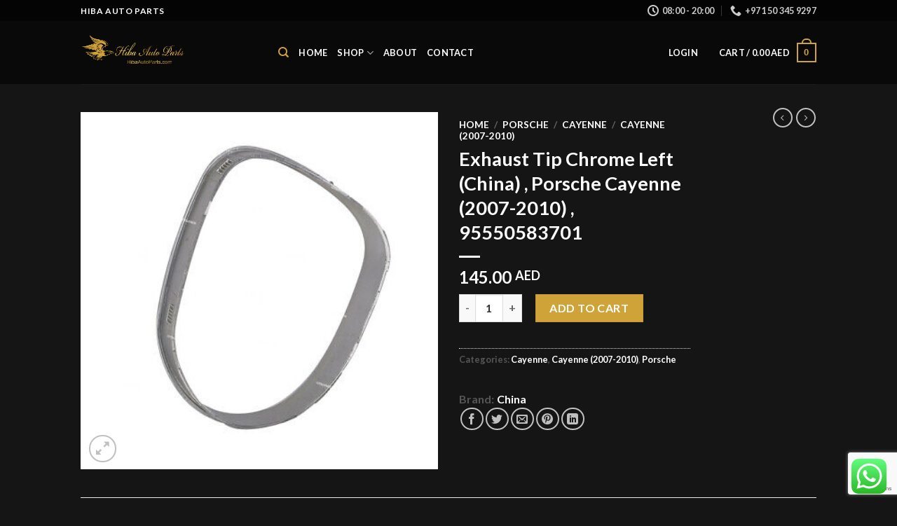

--- FILE ---
content_type: text/html; charset=utf-8
request_url: https://www.google.com/recaptcha/api2/anchor?ar=1&k=6LezXfklAAAAAM8ntpbLsclyNXw2ogpBu3J6iLZm&co=aHR0cHM6Ly9oaWJhYXV0b3BhcnRzLmNvbTo0NDM.&hl=en&v=N67nZn4AqZkNcbeMu4prBgzg&size=invisible&anchor-ms=20000&execute-ms=30000&cb=1k2b4jmk4jj1
body_size: 48653
content:
<!DOCTYPE HTML><html dir="ltr" lang="en"><head><meta http-equiv="Content-Type" content="text/html; charset=UTF-8">
<meta http-equiv="X-UA-Compatible" content="IE=edge">
<title>reCAPTCHA</title>
<style type="text/css">
/* cyrillic-ext */
@font-face {
  font-family: 'Roboto';
  font-style: normal;
  font-weight: 400;
  font-stretch: 100%;
  src: url(//fonts.gstatic.com/s/roboto/v48/KFO7CnqEu92Fr1ME7kSn66aGLdTylUAMa3GUBHMdazTgWw.woff2) format('woff2');
  unicode-range: U+0460-052F, U+1C80-1C8A, U+20B4, U+2DE0-2DFF, U+A640-A69F, U+FE2E-FE2F;
}
/* cyrillic */
@font-face {
  font-family: 'Roboto';
  font-style: normal;
  font-weight: 400;
  font-stretch: 100%;
  src: url(//fonts.gstatic.com/s/roboto/v48/KFO7CnqEu92Fr1ME7kSn66aGLdTylUAMa3iUBHMdazTgWw.woff2) format('woff2');
  unicode-range: U+0301, U+0400-045F, U+0490-0491, U+04B0-04B1, U+2116;
}
/* greek-ext */
@font-face {
  font-family: 'Roboto';
  font-style: normal;
  font-weight: 400;
  font-stretch: 100%;
  src: url(//fonts.gstatic.com/s/roboto/v48/KFO7CnqEu92Fr1ME7kSn66aGLdTylUAMa3CUBHMdazTgWw.woff2) format('woff2');
  unicode-range: U+1F00-1FFF;
}
/* greek */
@font-face {
  font-family: 'Roboto';
  font-style: normal;
  font-weight: 400;
  font-stretch: 100%;
  src: url(//fonts.gstatic.com/s/roboto/v48/KFO7CnqEu92Fr1ME7kSn66aGLdTylUAMa3-UBHMdazTgWw.woff2) format('woff2');
  unicode-range: U+0370-0377, U+037A-037F, U+0384-038A, U+038C, U+038E-03A1, U+03A3-03FF;
}
/* math */
@font-face {
  font-family: 'Roboto';
  font-style: normal;
  font-weight: 400;
  font-stretch: 100%;
  src: url(//fonts.gstatic.com/s/roboto/v48/KFO7CnqEu92Fr1ME7kSn66aGLdTylUAMawCUBHMdazTgWw.woff2) format('woff2');
  unicode-range: U+0302-0303, U+0305, U+0307-0308, U+0310, U+0312, U+0315, U+031A, U+0326-0327, U+032C, U+032F-0330, U+0332-0333, U+0338, U+033A, U+0346, U+034D, U+0391-03A1, U+03A3-03A9, U+03B1-03C9, U+03D1, U+03D5-03D6, U+03F0-03F1, U+03F4-03F5, U+2016-2017, U+2034-2038, U+203C, U+2040, U+2043, U+2047, U+2050, U+2057, U+205F, U+2070-2071, U+2074-208E, U+2090-209C, U+20D0-20DC, U+20E1, U+20E5-20EF, U+2100-2112, U+2114-2115, U+2117-2121, U+2123-214F, U+2190, U+2192, U+2194-21AE, U+21B0-21E5, U+21F1-21F2, U+21F4-2211, U+2213-2214, U+2216-22FF, U+2308-230B, U+2310, U+2319, U+231C-2321, U+2336-237A, U+237C, U+2395, U+239B-23B7, U+23D0, U+23DC-23E1, U+2474-2475, U+25AF, U+25B3, U+25B7, U+25BD, U+25C1, U+25CA, U+25CC, U+25FB, U+266D-266F, U+27C0-27FF, U+2900-2AFF, U+2B0E-2B11, U+2B30-2B4C, U+2BFE, U+3030, U+FF5B, U+FF5D, U+1D400-1D7FF, U+1EE00-1EEFF;
}
/* symbols */
@font-face {
  font-family: 'Roboto';
  font-style: normal;
  font-weight: 400;
  font-stretch: 100%;
  src: url(//fonts.gstatic.com/s/roboto/v48/KFO7CnqEu92Fr1ME7kSn66aGLdTylUAMaxKUBHMdazTgWw.woff2) format('woff2');
  unicode-range: U+0001-000C, U+000E-001F, U+007F-009F, U+20DD-20E0, U+20E2-20E4, U+2150-218F, U+2190, U+2192, U+2194-2199, U+21AF, U+21E6-21F0, U+21F3, U+2218-2219, U+2299, U+22C4-22C6, U+2300-243F, U+2440-244A, U+2460-24FF, U+25A0-27BF, U+2800-28FF, U+2921-2922, U+2981, U+29BF, U+29EB, U+2B00-2BFF, U+4DC0-4DFF, U+FFF9-FFFB, U+10140-1018E, U+10190-1019C, U+101A0, U+101D0-101FD, U+102E0-102FB, U+10E60-10E7E, U+1D2C0-1D2D3, U+1D2E0-1D37F, U+1F000-1F0FF, U+1F100-1F1AD, U+1F1E6-1F1FF, U+1F30D-1F30F, U+1F315, U+1F31C, U+1F31E, U+1F320-1F32C, U+1F336, U+1F378, U+1F37D, U+1F382, U+1F393-1F39F, U+1F3A7-1F3A8, U+1F3AC-1F3AF, U+1F3C2, U+1F3C4-1F3C6, U+1F3CA-1F3CE, U+1F3D4-1F3E0, U+1F3ED, U+1F3F1-1F3F3, U+1F3F5-1F3F7, U+1F408, U+1F415, U+1F41F, U+1F426, U+1F43F, U+1F441-1F442, U+1F444, U+1F446-1F449, U+1F44C-1F44E, U+1F453, U+1F46A, U+1F47D, U+1F4A3, U+1F4B0, U+1F4B3, U+1F4B9, U+1F4BB, U+1F4BF, U+1F4C8-1F4CB, U+1F4D6, U+1F4DA, U+1F4DF, U+1F4E3-1F4E6, U+1F4EA-1F4ED, U+1F4F7, U+1F4F9-1F4FB, U+1F4FD-1F4FE, U+1F503, U+1F507-1F50B, U+1F50D, U+1F512-1F513, U+1F53E-1F54A, U+1F54F-1F5FA, U+1F610, U+1F650-1F67F, U+1F687, U+1F68D, U+1F691, U+1F694, U+1F698, U+1F6AD, U+1F6B2, U+1F6B9-1F6BA, U+1F6BC, U+1F6C6-1F6CF, U+1F6D3-1F6D7, U+1F6E0-1F6EA, U+1F6F0-1F6F3, U+1F6F7-1F6FC, U+1F700-1F7FF, U+1F800-1F80B, U+1F810-1F847, U+1F850-1F859, U+1F860-1F887, U+1F890-1F8AD, U+1F8B0-1F8BB, U+1F8C0-1F8C1, U+1F900-1F90B, U+1F93B, U+1F946, U+1F984, U+1F996, U+1F9E9, U+1FA00-1FA6F, U+1FA70-1FA7C, U+1FA80-1FA89, U+1FA8F-1FAC6, U+1FACE-1FADC, U+1FADF-1FAE9, U+1FAF0-1FAF8, U+1FB00-1FBFF;
}
/* vietnamese */
@font-face {
  font-family: 'Roboto';
  font-style: normal;
  font-weight: 400;
  font-stretch: 100%;
  src: url(//fonts.gstatic.com/s/roboto/v48/KFO7CnqEu92Fr1ME7kSn66aGLdTylUAMa3OUBHMdazTgWw.woff2) format('woff2');
  unicode-range: U+0102-0103, U+0110-0111, U+0128-0129, U+0168-0169, U+01A0-01A1, U+01AF-01B0, U+0300-0301, U+0303-0304, U+0308-0309, U+0323, U+0329, U+1EA0-1EF9, U+20AB;
}
/* latin-ext */
@font-face {
  font-family: 'Roboto';
  font-style: normal;
  font-weight: 400;
  font-stretch: 100%;
  src: url(//fonts.gstatic.com/s/roboto/v48/KFO7CnqEu92Fr1ME7kSn66aGLdTylUAMa3KUBHMdazTgWw.woff2) format('woff2');
  unicode-range: U+0100-02BA, U+02BD-02C5, U+02C7-02CC, U+02CE-02D7, U+02DD-02FF, U+0304, U+0308, U+0329, U+1D00-1DBF, U+1E00-1E9F, U+1EF2-1EFF, U+2020, U+20A0-20AB, U+20AD-20C0, U+2113, U+2C60-2C7F, U+A720-A7FF;
}
/* latin */
@font-face {
  font-family: 'Roboto';
  font-style: normal;
  font-weight: 400;
  font-stretch: 100%;
  src: url(//fonts.gstatic.com/s/roboto/v48/KFO7CnqEu92Fr1ME7kSn66aGLdTylUAMa3yUBHMdazQ.woff2) format('woff2');
  unicode-range: U+0000-00FF, U+0131, U+0152-0153, U+02BB-02BC, U+02C6, U+02DA, U+02DC, U+0304, U+0308, U+0329, U+2000-206F, U+20AC, U+2122, U+2191, U+2193, U+2212, U+2215, U+FEFF, U+FFFD;
}
/* cyrillic-ext */
@font-face {
  font-family: 'Roboto';
  font-style: normal;
  font-weight: 500;
  font-stretch: 100%;
  src: url(//fonts.gstatic.com/s/roboto/v48/KFO7CnqEu92Fr1ME7kSn66aGLdTylUAMa3GUBHMdazTgWw.woff2) format('woff2');
  unicode-range: U+0460-052F, U+1C80-1C8A, U+20B4, U+2DE0-2DFF, U+A640-A69F, U+FE2E-FE2F;
}
/* cyrillic */
@font-face {
  font-family: 'Roboto';
  font-style: normal;
  font-weight: 500;
  font-stretch: 100%;
  src: url(//fonts.gstatic.com/s/roboto/v48/KFO7CnqEu92Fr1ME7kSn66aGLdTylUAMa3iUBHMdazTgWw.woff2) format('woff2');
  unicode-range: U+0301, U+0400-045F, U+0490-0491, U+04B0-04B1, U+2116;
}
/* greek-ext */
@font-face {
  font-family: 'Roboto';
  font-style: normal;
  font-weight: 500;
  font-stretch: 100%;
  src: url(//fonts.gstatic.com/s/roboto/v48/KFO7CnqEu92Fr1ME7kSn66aGLdTylUAMa3CUBHMdazTgWw.woff2) format('woff2');
  unicode-range: U+1F00-1FFF;
}
/* greek */
@font-face {
  font-family: 'Roboto';
  font-style: normal;
  font-weight: 500;
  font-stretch: 100%;
  src: url(//fonts.gstatic.com/s/roboto/v48/KFO7CnqEu92Fr1ME7kSn66aGLdTylUAMa3-UBHMdazTgWw.woff2) format('woff2');
  unicode-range: U+0370-0377, U+037A-037F, U+0384-038A, U+038C, U+038E-03A1, U+03A3-03FF;
}
/* math */
@font-face {
  font-family: 'Roboto';
  font-style: normal;
  font-weight: 500;
  font-stretch: 100%;
  src: url(//fonts.gstatic.com/s/roboto/v48/KFO7CnqEu92Fr1ME7kSn66aGLdTylUAMawCUBHMdazTgWw.woff2) format('woff2');
  unicode-range: U+0302-0303, U+0305, U+0307-0308, U+0310, U+0312, U+0315, U+031A, U+0326-0327, U+032C, U+032F-0330, U+0332-0333, U+0338, U+033A, U+0346, U+034D, U+0391-03A1, U+03A3-03A9, U+03B1-03C9, U+03D1, U+03D5-03D6, U+03F0-03F1, U+03F4-03F5, U+2016-2017, U+2034-2038, U+203C, U+2040, U+2043, U+2047, U+2050, U+2057, U+205F, U+2070-2071, U+2074-208E, U+2090-209C, U+20D0-20DC, U+20E1, U+20E5-20EF, U+2100-2112, U+2114-2115, U+2117-2121, U+2123-214F, U+2190, U+2192, U+2194-21AE, U+21B0-21E5, U+21F1-21F2, U+21F4-2211, U+2213-2214, U+2216-22FF, U+2308-230B, U+2310, U+2319, U+231C-2321, U+2336-237A, U+237C, U+2395, U+239B-23B7, U+23D0, U+23DC-23E1, U+2474-2475, U+25AF, U+25B3, U+25B7, U+25BD, U+25C1, U+25CA, U+25CC, U+25FB, U+266D-266F, U+27C0-27FF, U+2900-2AFF, U+2B0E-2B11, U+2B30-2B4C, U+2BFE, U+3030, U+FF5B, U+FF5D, U+1D400-1D7FF, U+1EE00-1EEFF;
}
/* symbols */
@font-face {
  font-family: 'Roboto';
  font-style: normal;
  font-weight: 500;
  font-stretch: 100%;
  src: url(//fonts.gstatic.com/s/roboto/v48/KFO7CnqEu92Fr1ME7kSn66aGLdTylUAMaxKUBHMdazTgWw.woff2) format('woff2');
  unicode-range: U+0001-000C, U+000E-001F, U+007F-009F, U+20DD-20E0, U+20E2-20E4, U+2150-218F, U+2190, U+2192, U+2194-2199, U+21AF, U+21E6-21F0, U+21F3, U+2218-2219, U+2299, U+22C4-22C6, U+2300-243F, U+2440-244A, U+2460-24FF, U+25A0-27BF, U+2800-28FF, U+2921-2922, U+2981, U+29BF, U+29EB, U+2B00-2BFF, U+4DC0-4DFF, U+FFF9-FFFB, U+10140-1018E, U+10190-1019C, U+101A0, U+101D0-101FD, U+102E0-102FB, U+10E60-10E7E, U+1D2C0-1D2D3, U+1D2E0-1D37F, U+1F000-1F0FF, U+1F100-1F1AD, U+1F1E6-1F1FF, U+1F30D-1F30F, U+1F315, U+1F31C, U+1F31E, U+1F320-1F32C, U+1F336, U+1F378, U+1F37D, U+1F382, U+1F393-1F39F, U+1F3A7-1F3A8, U+1F3AC-1F3AF, U+1F3C2, U+1F3C4-1F3C6, U+1F3CA-1F3CE, U+1F3D4-1F3E0, U+1F3ED, U+1F3F1-1F3F3, U+1F3F5-1F3F7, U+1F408, U+1F415, U+1F41F, U+1F426, U+1F43F, U+1F441-1F442, U+1F444, U+1F446-1F449, U+1F44C-1F44E, U+1F453, U+1F46A, U+1F47D, U+1F4A3, U+1F4B0, U+1F4B3, U+1F4B9, U+1F4BB, U+1F4BF, U+1F4C8-1F4CB, U+1F4D6, U+1F4DA, U+1F4DF, U+1F4E3-1F4E6, U+1F4EA-1F4ED, U+1F4F7, U+1F4F9-1F4FB, U+1F4FD-1F4FE, U+1F503, U+1F507-1F50B, U+1F50D, U+1F512-1F513, U+1F53E-1F54A, U+1F54F-1F5FA, U+1F610, U+1F650-1F67F, U+1F687, U+1F68D, U+1F691, U+1F694, U+1F698, U+1F6AD, U+1F6B2, U+1F6B9-1F6BA, U+1F6BC, U+1F6C6-1F6CF, U+1F6D3-1F6D7, U+1F6E0-1F6EA, U+1F6F0-1F6F3, U+1F6F7-1F6FC, U+1F700-1F7FF, U+1F800-1F80B, U+1F810-1F847, U+1F850-1F859, U+1F860-1F887, U+1F890-1F8AD, U+1F8B0-1F8BB, U+1F8C0-1F8C1, U+1F900-1F90B, U+1F93B, U+1F946, U+1F984, U+1F996, U+1F9E9, U+1FA00-1FA6F, U+1FA70-1FA7C, U+1FA80-1FA89, U+1FA8F-1FAC6, U+1FACE-1FADC, U+1FADF-1FAE9, U+1FAF0-1FAF8, U+1FB00-1FBFF;
}
/* vietnamese */
@font-face {
  font-family: 'Roboto';
  font-style: normal;
  font-weight: 500;
  font-stretch: 100%;
  src: url(//fonts.gstatic.com/s/roboto/v48/KFO7CnqEu92Fr1ME7kSn66aGLdTylUAMa3OUBHMdazTgWw.woff2) format('woff2');
  unicode-range: U+0102-0103, U+0110-0111, U+0128-0129, U+0168-0169, U+01A0-01A1, U+01AF-01B0, U+0300-0301, U+0303-0304, U+0308-0309, U+0323, U+0329, U+1EA0-1EF9, U+20AB;
}
/* latin-ext */
@font-face {
  font-family: 'Roboto';
  font-style: normal;
  font-weight: 500;
  font-stretch: 100%;
  src: url(//fonts.gstatic.com/s/roboto/v48/KFO7CnqEu92Fr1ME7kSn66aGLdTylUAMa3KUBHMdazTgWw.woff2) format('woff2');
  unicode-range: U+0100-02BA, U+02BD-02C5, U+02C7-02CC, U+02CE-02D7, U+02DD-02FF, U+0304, U+0308, U+0329, U+1D00-1DBF, U+1E00-1E9F, U+1EF2-1EFF, U+2020, U+20A0-20AB, U+20AD-20C0, U+2113, U+2C60-2C7F, U+A720-A7FF;
}
/* latin */
@font-face {
  font-family: 'Roboto';
  font-style: normal;
  font-weight: 500;
  font-stretch: 100%;
  src: url(//fonts.gstatic.com/s/roboto/v48/KFO7CnqEu92Fr1ME7kSn66aGLdTylUAMa3yUBHMdazQ.woff2) format('woff2');
  unicode-range: U+0000-00FF, U+0131, U+0152-0153, U+02BB-02BC, U+02C6, U+02DA, U+02DC, U+0304, U+0308, U+0329, U+2000-206F, U+20AC, U+2122, U+2191, U+2193, U+2212, U+2215, U+FEFF, U+FFFD;
}
/* cyrillic-ext */
@font-face {
  font-family: 'Roboto';
  font-style: normal;
  font-weight: 900;
  font-stretch: 100%;
  src: url(//fonts.gstatic.com/s/roboto/v48/KFO7CnqEu92Fr1ME7kSn66aGLdTylUAMa3GUBHMdazTgWw.woff2) format('woff2');
  unicode-range: U+0460-052F, U+1C80-1C8A, U+20B4, U+2DE0-2DFF, U+A640-A69F, U+FE2E-FE2F;
}
/* cyrillic */
@font-face {
  font-family: 'Roboto';
  font-style: normal;
  font-weight: 900;
  font-stretch: 100%;
  src: url(//fonts.gstatic.com/s/roboto/v48/KFO7CnqEu92Fr1ME7kSn66aGLdTylUAMa3iUBHMdazTgWw.woff2) format('woff2');
  unicode-range: U+0301, U+0400-045F, U+0490-0491, U+04B0-04B1, U+2116;
}
/* greek-ext */
@font-face {
  font-family: 'Roboto';
  font-style: normal;
  font-weight: 900;
  font-stretch: 100%;
  src: url(//fonts.gstatic.com/s/roboto/v48/KFO7CnqEu92Fr1ME7kSn66aGLdTylUAMa3CUBHMdazTgWw.woff2) format('woff2');
  unicode-range: U+1F00-1FFF;
}
/* greek */
@font-face {
  font-family: 'Roboto';
  font-style: normal;
  font-weight: 900;
  font-stretch: 100%;
  src: url(//fonts.gstatic.com/s/roboto/v48/KFO7CnqEu92Fr1ME7kSn66aGLdTylUAMa3-UBHMdazTgWw.woff2) format('woff2');
  unicode-range: U+0370-0377, U+037A-037F, U+0384-038A, U+038C, U+038E-03A1, U+03A3-03FF;
}
/* math */
@font-face {
  font-family: 'Roboto';
  font-style: normal;
  font-weight: 900;
  font-stretch: 100%;
  src: url(//fonts.gstatic.com/s/roboto/v48/KFO7CnqEu92Fr1ME7kSn66aGLdTylUAMawCUBHMdazTgWw.woff2) format('woff2');
  unicode-range: U+0302-0303, U+0305, U+0307-0308, U+0310, U+0312, U+0315, U+031A, U+0326-0327, U+032C, U+032F-0330, U+0332-0333, U+0338, U+033A, U+0346, U+034D, U+0391-03A1, U+03A3-03A9, U+03B1-03C9, U+03D1, U+03D5-03D6, U+03F0-03F1, U+03F4-03F5, U+2016-2017, U+2034-2038, U+203C, U+2040, U+2043, U+2047, U+2050, U+2057, U+205F, U+2070-2071, U+2074-208E, U+2090-209C, U+20D0-20DC, U+20E1, U+20E5-20EF, U+2100-2112, U+2114-2115, U+2117-2121, U+2123-214F, U+2190, U+2192, U+2194-21AE, U+21B0-21E5, U+21F1-21F2, U+21F4-2211, U+2213-2214, U+2216-22FF, U+2308-230B, U+2310, U+2319, U+231C-2321, U+2336-237A, U+237C, U+2395, U+239B-23B7, U+23D0, U+23DC-23E1, U+2474-2475, U+25AF, U+25B3, U+25B7, U+25BD, U+25C1, U+25CA, U+25CC, U+25FB, U+266D-266F, U+27C0-27FF, U+2900-2AFF, U+2B0E-2B11, U+2B30-2B4C, U+2BFE, U+3030, U+FF5B, U+FF5D, U+1D400-1D7FF, U+1EE00-1EEFF;
}
/* symbols */
@font-face {
  font-family: 'Roboto';
  font-style: normal;
  font-weight: 900;
  font-stretch: 100%;
  src: url(//fonts.gstatic.com/s/roboto/v48/KFO7CnqEu92Fr1ME7kSn66aGLdTylUAMaxKUBHMdazTgWw.woff2) format('woff2');
  unicode-range: U+0001-000C, U+000E-001F, U+007F-009F, U+20DD-20E0, U+20E2-20E4, U+2150-218F, U+2190, U+2192, U+2194-2199, U+21AF, U+21E6-21F0, U+21F3, U+2218-2219, U+2299, U+22C4-22C6, U+2300-243F, U+2440-244A, U+2460-24FF, U+25A0-27BF, U+2800-28FF, U+2921-2922, U+2981, U+29BF, U+29EB, U+2B00-2BFF, U+4DC0-4DFF, U+FFF9-FFFB, U+10140-1018E, U+10190-1019C, U+101A0, U+101D0-101FD, U+102E0-102FB, U+10E60-10E7E, U+1D2C0-1D2D3, U+1D2E0-1D37F, U+1F000-1F0FF, U+1F100-1F1AD, U+1F1E6-1F1FF, U+1F30D-1F30F, U+1F315, U+1F31C, U+1F31E, U+1F320-1F32C, U+1F336, U+1F378, U+1F37D, U+1F382, U+1F393-1F39F, U+1F3A7-1F3A8, U+1F3AC-1F3AF, U+1F3C2, U+1F3C4-1F3C6, U+1F3CA-1F3CE, U+1F3D4-1F3E0, U+1F3ED, U+1F3F1-1F3F3, U+1F3F5-1F3F7, U+1F408, U+1F415, U+1F41F, U+1F426, U+1F43F, U+1F441-1F442, U+1F444, U+1F446-1F449, U+1F44C-1F44E, U+1F453, U+1F46A, U+1F47D, U+1F4A3, U+1F4B0, U+1F4B3, U+1F4B9, U+1F4BB, U+1F4BF, U+1F4C8-1F4CB, U+1F4D6, U+1F4DA, U+1F4DF, U+1F4E3-1F4E6, U+1F4EA-1F4ED, U+1F4F7, U+1F4F9-1F4FB, U+1F4FD-1F4FE, U+1F503, U+1F507-1F50B, U+1F50D, U+1F512-1F513, U+1F53E-1F54A, U+1F54F-1F5FA, U+1F610, U+1F650-1F67F, U+1F687, U+1F68D, U+1F691, U+1F694, U+1F698, U+1F6AD, U+1F6B2, U+1F6B9-1F6BA, U+1F6BC, U+1F6C6-1F6CF, U+1F6D3-1F6D7, U+1F6E0-1F6EA, U+1F6F0-1F6F3, U+1F6F7-1F6FC, U+1F700-1F7FF, U+1F800-1F80B, U+1F810-1F847, U+1F850-1F859, U+1F860-1F887, U+1F890-1F8AD, U+1F8B0-1F8BB, U+1F8C0-1F8C1, U+1F900-1F90B, U+1F93B, U+1F946, U+1F984, U+1F996, U+1F9E9, U+1FA00-1FA6F, U+1FA70-1FA7C, U+1FA80-1FA89, U+1FA8F-1FAC6, U+1FACE-1FADC, U+1FADF-1FAE9, U+1FAF0-1FAF8, U+1FB00-1FBFF;
}
/* vietnamese */
@font-face {
  font-family: 'Roboto';
  font-style: normal;
  font-weight: 900;
  font-stretch: 100%;
  src: url(//fonts.gstatic.com/s/roboto/v48/KFO7CnqEu92Fr1ME7kSn66aGLdTylUAMa3OUBHMdazTgWw.woff2) format('woff2');
  unicode-range: U+0102-0103, U+0110-0111, U+0128-0129, U+0168-0169, U+01A0-01A1, U+01AF-01B0, U+0300-0301, U+0303-0304, U+0308-0309, U+0323, U+0329, U+1EA0-1EF9, U+20AB;
}
/* latin-ext */
@font-face {
  font-family: 'Roboto';
  font-style: normal;
  font-weight: 900;
  font-stretch: 100%;
  src: url(//fonts.gstatic.com/s/roboto/v48/KFO7CnqEu92Fr1ME7kSn66aGLdTylUAMa3KUBHMdazTgWw.woff2) format('woff2');
  unicode-range: U+0100-02BA, U+02BD-02C5, U+02C7-02CC, U+02CE-02D7, U+02DD-02FF, U+0304, U+0308, U+0329, U+1D00-1DBF, U+1E00-1E9F, U+1EF2-1EFF, U+2020, U+20A0-20AB, U+20AD-20C0, U+2113, U+2C60-2C7F, U+A720-A7FF;
}
/* latin */
@font-face {
  font-family: 'Roboto';
  font-style: normal;
  font-weight: 900;
  font-stretch: 100%;
  src: url(//fonts.gstatic.com/s/roboto/v48/KFO7CnqEu92Fr1ME7kSn66aGLdTylUAMa3yUBHMdazQ.woff2) format('woff2');
  unicode-range: U+0000-00FF, U+0131, U+0152-0153, U+02BB-02BC, U+02C6, U+02DA, U+02DC, U+0304, U+0308, U+0329, U+2000-206F, U+20AC, U+2122, U+2191, U+2193, U+2212, U+2215, U+FEFF, U+FFFD;
}

</style>
<link rel="stylesheet" type="text/css" href="https://www.gstatic.com/recaptcha/releases/N67nZn4AqZkNcbeMu4prBgzg/styles__ltr.css">
<script nonce="dyiLK2MBVBzuNrmg3YZktw" type="text/javascript">window['__recaptcha_api'] = 'https://www.google.com/recaptcha/api2/';</script>
<script type="text/javascript" src="https://www.gstatic.com/recaptcha/releases/N67nZn4AqZkNcbeMu4prBgzg/recaptcha__en.js" nonce="dyiLK2MBVBzuNrmg3YZktw">
      
    </script></head>
<body><div id="rc-anchor-alert" class="rc-anchor-alert"></div>
<input type="hidden" id="recaptcha-token" value="[base64]">
<script type="text/javascript" nonce="dyiLK2MBVBzuNrmg3YZktw">
      recaptcha.anchor.Main.init("[\x22ainput\x22,[\x22bgdata\x22,\x22\x22,\[base64]/[base64]/[base64]/bmV3IHJbeF0oY1swXSk6RT09Mj9uZXcgclt4XShjWzBdLGNbMV0pOkU9PTM/bmV3IHJbeF0oY1swXSxjWzFdLGNbMl0pOkU9PTQ/[base64]/[base64]/[base64]/[base64]/[base64]/[base64]/[base64]/[base64]\x22,\[base64]\\u003d\\u003d\x22,\x22w79Gw605d8KswovDugDDiEU0fXNbwrTCrRDDgiXClQ1pwqHCtTjCrUs+w40/w6fDgiTCoMKmesKnwovDncOXw4YMGgxnw61nFcKjwqrCrlTCg8KUw6MpwpHCnsK6w4fCtzlKwqvDiDxJGsOHKQhYwr3Dl8Otw5TDlSlTQsOyO8OZw6dfTsONDmRawoUCXcOfw5R3w5wBw7vCo3ohw73Dl8K2w47CkcOKOF8gMMOFGxnDu0fDhAl/wqrCo8KnwpDDjiDDhMKHJx3DisKIwo/CqsO6VDHClFHCpUMFwqvDt8KvPsKHesKFw59RwpzDqMOzwq8tw7/Cs8KPw7HCnyLDsUd+UsO/wrkAOH7CrMKRw5fCicORwpbCmVnCl8Ofw4bCsjLDj8Kow6HCgMK9w7N+Kj9XJcOOwqwDwpxwPsO2Cw0MR8KnNWjDg8K8DMK1w5bCkh3CpgV2S19jwqvDrgUfVW7CgMK4Pi/DqsOdw5lPK23CqgXDk8Omw5gXw6LDtcOaRS3Dm8OQw4gMbcKCwpbDuMKnOg4fSHrDr1kQwpxlG8KmKMOKwpowwookw5jCuMOFN8Kzw6ZkwrvCucOBwpYRw4XCi2PDhMOfFVFWwr/CtUMYOMKjacOowrjCtMOvw4TDnHfCssKnT34yw77DhEnCql3DtGjDu8KCwok1woTCvcOpwr1ZWyZTCsOxTlcHwoDCkRF5YTFhSMOnc8Ouwp/DhgYtwpHDvyh6w6rDvcO3wptVwqLCpnTCi0PCjMK3QcK5K8OPw7ofwrxrwqXCg8OTe1BndyPChcKyw55Cw53CnDgtw7FZGsKGwrDDocKYAMK1wozDp8K/w4M3w7xqNG9hwpEVBA/Cl1zDo8OHCF3CvXLDsxNMH8OtwqDDgnAPwoHCscKUP19Vw5PDsMOORMKhMyHDphPCjB41wplNbBTCkcO1w4QtbE7DpRbDlMOwO3rDvcKgBjhgEcK7OCR4wrnDkMOwX2s4w6JvQBwEw7k+PzbDgsKDwrcMJcOLw7vCn8OEAAXCtMO8w6PDiS/DrMO3w7sRw48eHVrCjMK7AsOGQzrCicKRD2zCpMOtwoR5azIow6QbFVd5VsOewr9xwqbCmcOew7VRUyPCj0QqwpBYw7Qiw5EJw4Y9w5fCrMOLw54Sd8K9BT7DjMK6wrBwwonDjEjDnMOsw7QOI2ZGw43DhcK7w6xbFD5uw53CkXfCj8OZasKKw6/CvUNbwqxww6ATwpjCiMKiw7V5U07DhA7Dvh/ClcK3bsKCwos1w6PDu8ObHz/CsW3CjG3CjVLCmsOeQsOvScK/a1/DrcKZw5XCicOxesK0w7XDtMOnT8KdEMKXOcOCw45nVsOOEMO0w7DCn8KWwrouwqV1wrEQw5MXw5jDlMKJw7XCm8KKThAUJA1sRFJ6wqUWw73DusOUw7XCmk/CnsOjcjkEwpBVIkEfw5teREjDpj3Clwsswpxew48UwpdLw78Hwq7DmQlmf8OPw4TDry9DwpHCk2XDqsKDYcK0w5/DnMKNwqXDq8OFw7HDthzClEh1w4HCthRdO8Ocw6wZwqDCog7CksKEc8OfwoDDoMODCMO0wqB/ERHDqcO+TCF3BV1dAURIOnHDk8OCdGhZw798wpgFEjJJwrjCocOiZ0RKXMK7HRtNXhcnVsOOXcOmLsKmCsKHwosHwpttw6s4wqsRw5lgR0sQNXdcwohKQiDDncK5w5BIwrnCiEvDsxzDscOgw7fCk27CtcOvOMKqw4Yfwo/CrmMSJyMEEcKmHxEFPsO0IMOhbF3CiAnDq8KHAjx0w5UOw61XwpPDhMOLCXwaRsOTw4DClRjDkwvCrsKpwr3CtURPZnUwwp1ywpvCsB7DtnbCmTx8woTCnWbDnnrCog/Dg8ONw4MVw5EPLlLDpsOzwoI1w4MJK8KCw7/DicOiwqzCiipqwobCvsKjP8KGwoHDp8Osw4B3w7jCocKew40wwo/CkcOaw5N8w57Ch28ww7HCqMOXw7Uhw6o9w4MwG8OBQzzDu1zDj8Kvwq03woPDs8OHC1jChMOhw6rCnVZQA8Kyw6JFwp7CkMKKXMKdPj3CuwLCrDDDoTwTA8K1YzLCuMKEwqdVwrEGRcKcwrbDvx/DiMODc23CvVY/D8KfUcKfOSbCowfCtljDoH5oYcKXwr/CsBkVEj8OEA49bEVSwpdNJATCh0vDssKnw7fCv18fYwDDuBc5O37ClsOkw4gKSsKSdUcVwr1sf3h5w7bDrcOKw6fCqSkZwoFocicHwphawp/CmyB6w5hSf8KFwqLCocOQw44Tw6xFAMOtwqbCvcKPFsO6wqbDk3LDihLCo8O3wp/DmzlvKEpow53Dkz/Dt8KUUDrCsndew77DngbCoyQvw4tMwpjDk8O/woFlwrHCrgHCoMOKwqM9SyQNwq8iCsOIw7fCm0vCmlLCizTCqMOhw7VdwqjDnsK1wp/DqiQpQsOuwo3DqMK3w4hHJUbDqcKywow5WMO/w5TCpMK4wrrDnsKww4jCngrDmcKzw5F8w7JfwoEcAcOvDsKTw7pTdcK6w7XCjMOjw7IWTBoGVwHDu0PCl0rDl0/CnU5XRcKGaMKNO8Kebndww542OwXCowDCscO1GsKDw5jCoEJMwpFyDsO2McKjwrJUesKSZ8KYOzxrw4NwRwp+VMOuw6PDiTzCvRF8w5DDpcK0TMOow7jDqg3CicK8XMO4PwBAOcKgajl+wokewr4Iw6h8w4Yqw7VySMOCwr8Hw47Dl8O6wqwGwobDnVQqWMKRV8O/CsK8w4rDkVcEcsKwHMKqY1jCi3XDuXnDqXdTR3vCnwgYw7fDukzCrF8/UcK9w5PDmcO9w5HCmhx7MsOQOiY7w4Vgw4/[base64]/CrMOyw4d1T8Kuwol7dsK8B8OuCsOUw6bCvcK6w6Rhwodhw6PDrxAaw6EnwrLDrSNbSMO3asOzw5bDv8OkBTgXwqnDqhhsPT1KPgvCtcKtC8KXajdtQcOpDcOcw7PDi8OBwpXDhcKxVjDCg8ORXMOvwrnDp8OgZEzDkEc1w4/DscKIXzPCmcOBwqzDoVvCpMOOd8KnU8OXY8K8w63CgsKgBsOqwo1zw7ICOsOIw4ZDwrMaTwh3wqRdw67DiMOawpV6woHCscOtwptbw5TDgVTCkcOKw43Dvk4vTMK2w73Do1BOw699VsOTwqRRLMKhPTdZw4sYaMOZVBgaw5Qnw45VwoFnaBRBGj/Dp8OzBV/Cuyl8wrrDgMKtwqvCqBzDtjzDmsKyw7k7wp7DsVVTWsO6w4guw4TCjj/DkQHDrcKyw4XCnDPCusOnwp7Dr0HDkcOjwq3CtsKywrPDkQIWA8Okw6IEwqbCssOKQjbCicONbE7DrCfDpRAKwprDpx3DrFzDmsK8O3PCgMK4w49KdcOPJy4RYi/[base64]/CuWoEw53DksKuZcOrZg/DkSlPw5syw5gIFMOPHcOTw6vCnMODwqBGPA0HaVLDvUfDug/DtMK5w5AZfcO5wp3DnHYpHV7Dv0LDpsKlw77DpQEvw6rCh8OcG8OdLkMLw6vCjUAOwoNvUsOmwq/[base64]/CjsOmw5Vackc7aMKVw7k7HcOewrcswq5Vwr9mJcKufnrCj8O+OsK6YMO/[base64]/wofDnsO9b8KiwrfConYXwpVADE3DrX/CmzUTwqt5NhzDsQQswp9xw5t5AcK5RHBgw64yf8OxN0V6w5Nqw63Co1MUw6Vaw4pvw57Doxd5JitAI8KHYcKIDcKRczUMRsOFwo3Ct8Olw4EbFMK5HcKIw5/DssK2B8Oww4nDuVNQLcK6TUYYWMK3wop8eFDDlMKsw6R8Em1TwolidsOTwq57esOSwoXDknwgSVcXwogfw4IKG0ceWcOSXMK7KgzDq8OgwozDqWhaBMOBdHAWwrHDpsKfMcKtWsK6woN8wobDpQUCwocGc0nDgHwbwoELFnnClcORQio6SFbDsMOsYg/CgzfDiUV5QCJXwrnCv0HDuG8Xwo/[base64]/woYZw43CpsK2wrXDkRnDkD/CmXYNbMOHa8OTwpZiw4TDnDzDusO/[base64]/wpPCgMKYw47CtCbCgsOHwqMyREDDrMOcwoXCiTgMw5p3LEDDnSdcN8Orw5zCk3Vkw4hMHkDDv8KhU2JbbHxbw6LCusOtB3bDoi1mwrgAw6LCj8OhcMKLCMK0w5dWw6ZSasOkwpHCicKhFFHCsgnCthcowo/DhjVqJMOke2ZzFXRiwr3CpcKlH2J/WjHCjsO2wqxtw7rDncOQb8OOG8O2w6jCnF1PKQnDhR44wpggw4LDqMOgcjRfwpLCjGo1w6jCsMK9IMOqdMOYdi9bw4vDphfCvVnCgH9QHcKew5hYZQkmwpwWSijCpwE2VMKMworCnzlvw4DCpCDDmMKawozDgGrDmMO2FcOWw5DCuSzCkcOkw4nCrR/Doyl6w40awoEKFm3CkcOHw5nDu8OrbcO8Hw7CncOVQRg2w5tEbhPDjh3CvXQJHsOKdEDCqHbCvsKOwrvCtMKyW0xkwpbDn8KswpgXw4o/w5HDlQ/CnsKIw7xgw61Nw6lowpZcFcKZOxfDsMOQwpbDmMO/[base64]/[base64]/DrsKFw7vCqEg8VsO0woQTUFdww5E/w61PAMKEacKRworDqwY0S8KFBWbCuxkVw6kqH3bCo8KMw5Iowq/CvMKYBloSwolccBNUwrBAJ8ODwplzVsOTworCr3NnwprDtcKlw6g/eVd9EsOvbB5dwrFuMsKKw7XCmsOMw6ZJw7bDg04zwpMUwqQKXU9ZY8O5InfDs3LCk8OIw59Rw7Jtw5BXc3d6EMKWLhvCoMK0aMOsIUxTQT3Cjnpbw6LCkV1AHcKzw7VNwoVgw70YwqZCXGZsBMO6VsOCw7d+wqZYw4XDqMKzGMOOwqJoETs/YsKqwqVDKA0FawRmw4zDv8OWN8KcFsOBDBzCsTrCt8OmKMKJc2llw6/DusOaGcO+woQfGMKxDGjCvsKQw5PCp2fDqih6w6LCh8OIw5wqeg1JMMKROjrCkhnCknYfwozDlcOYw5fDuTXDpg9GKjViR8Kpwpt+H8ONw4EBwp5fHcKawo3DhMOTw4Uyw6vCvQgSEDvCicK7wp9DUMO8wqbDsMKIwq/Ckxggw5FDHxJ4H2xdwpl8wq5ow5NeDsKrFcOEw6XDoEMbecOJw5rDnsOcNkZ3w5zCt0jDpGbDsBHCv8KwehVaGsOQTMKyw4VPw6DDmnnCi8Omw5TDjMOfw5VTcmtBLMO4WyPCiMO2BScBw5kGwrDDp8O/w4zCvMO/wr3DvS0/w43CjcK8wo56wpvDnwpYwpvDoMKmw6Btw4gLLcKhQMOTw6vDjB1YHBckwrLDkMKxw4TCq23CowrDsW7CuSbCjlLDugoOw7wCBWLCu8K1wp/Ck8KswrU/FGzCrsOHw4jDgXwMLMKMw5rDomNGw6xoH0Eswp15JWvDgU0sw7UTCX9+woPCgEkzwrNmMsKwbynDvHzChMOjw4nDlsKAK8KwwqYmw7vCk8Kvwq50BcOxwqLDgsK1CsK3XTfDjcOUJi/[base64]/w5hRwpjClMO9w4rCvw5Uw69nw4Nzw4fCmx/DnSMaRmR5IcKHwrwQcMOhw6rDlFXDr8OKw7RwY8O6CS3CmcKrDBoSUQ0KwoJlwr1hbEbDhcOGYE/[base64]/DpsK0bsOww48JGcOOw7fCgUQYwqnChsOVd8KuwrzCkCfDrFx1wo4kw7w/wplDwpExw7s0bsKITcKPw5nDjsO9ZMKBJD3DoCcSWcOhwo3Cq8Oxw7JKccOaA8OkwpHDp8OPX19bwr7CvV3DhsOTDMO7wpDCuzbDqzFTRcOhDC5/JcOAw6Nrw6kbwqrCkcOgLSZVw4PCqg/[base64]/CqsKbFS/CjW7DqTjCuMO6P1zDmgAUIRjDqDkcw5XDhsOKXhDDgBkEw53Cg8Kow4/Cl8K2XEwTXQ08WsOcwr1iZMO8PUYnw58Uw4rCkyvDs8Ozw7AIazlbw4RTw7NEw7PDqzfCtcO2w4wiwrUjw5zDhHdAFkHDtx/Cu0ZVOgUedsK0woJtTcKQwprCjsKoUsOawrnCjsOoNU1JOgvDkcO9wqs9ZgDDmWc4O2YgOMOSEAzCssKow6g4ZjxYUxfCvcK7KMKAQcOQw5rDvMKjG2zDsDPDrAdywrDDr8OYI1rDuwofeELDsw4ow4EIOsOLJT/DuT7DlsKwXDk8Dx7DiTUSw5ZCX0E/[base64]/Dk8OxAsKENkvDuMOqfE8XQRQBSjnDh0sJZTVbUcKuw5/DjMOlRsOsOMOXBsKJeGkSf3N9w5HCqsO0Fm5Pw77DnXvCi8OOw53DuEDCnV45w55BwpIDBcK3wrzDoyp0wozChSDDgcKbFsOGwqknGsKdCTMnBMO9w5RIwpjCmgjDosOKwoDDl8KjwrNAw7fDhU/[base64]/CsAHCmRbChknCjmrCj2vCkyExGDvCoMO6GMOrwp/[base64]/SEzCsMKeEDYaw6bDtx7DkcOSwpo1FinDgsOJb2vDtcOGRWwPeMKfScOQw5ZMfX7DosOWw5rDmwbDs8OucMKZN8K5fsKgVBEPMMKNwqTDjV0Mwqk2HAvDuBDDiG3DusOeClcHw4vCksKfw63CrMO1w6Ydw7Y/[base64]/[base64]/[base64]/ClwY8woc1w7nCqcKvIsKdOMOaMFd/[base64]/w7hXw63Cu8KmN8O1Q8O7fMOPSFMZdQvCkCbCtsKID25Ow7Qnw6/DiEleEAzCtwN9e8OHcMOKw7bDvMKLwrXCgArCk17Dh1M0w6XDsirCssOcw5zDgyPDn8OhwptUw5tpw6Mcw4gONmHCmB7DuGUbw77CggdEJ8Kfwr16wpR3KsKWw6LCksOQL8Kzwq/[base64]/[base64]/JjjCr8KICcOqw7fDmMKuZlHCkhvDhRl3w6DCj8Kvw74vwoLDjlzCqkXCgwRpRScHL8KMeMOnZMORw6UAwoMPByDDklNrw6ZfJQbDk8OFw4MbdMOtwpJEUx4Sw4Fdw6ZtEsOnSS3DrlceSsOZPCIfR8KawpY3w4vDoMOxVTXChS/DnBDCnMOoPB/DmcOuw47DlkTCrcOIwrbDigx2w6LChMOzMQRpw6Yzw6IjCBDDo0dWP8Odwoh5wpHDuRNGwo1bYcKVT8K3wpvChMKRwqLCon4jwqh0wq7CoMOtw5jDmSTDgsOqOMKxwr3CvQJUOmseMAfDjcKFwolpwoR4woo7PsKpOcKwwq7DiFHCjwotw6tKM0/DuMKNwo1sVEVQP8OWw4gmIsOjE0Q8wqM0wrtTPTDCisOjw4nCmMOkFz4Hw6XCkMORw4/DqhzDvzfDkmHDpsOdw5dnw6M6w6fDjhjCnCkuwrIoShLDvcKdBjPDh8KBCRvCtcOqUMKjVxPDtsO0w7HCnE4ILMO7w63CrgEtwodUwqfDiVEgw4Quan12asK7wpBiw5oww7tpUHxrw4ltwqlKazsrA8OTw7rDkVxrw697eig6V3PDmcKNw6NiZsOTMsOUIcOZI8KKwp/CiXADw6rChcKZHsOBw6lxLsOWeSF/P2VzwqJkwpxbZMOrNn3DtgEPGsOiworDlcKRw4wpBwjDt8OBUFBjJsK7wpzCmsK6w4bChMOsw5LDscO5w5nChlQ9K8Kywoc+Rwkjw5nDowjDi8Oiw5HDmsOFRsOZwqPCtsKYworCkhlHwpgocsOiwrZ5wrVhw7jDmcOXL2bCgn/CpixNwroJFsOzwpXDvsKUIMOnw4/CvsOaw7ALPhPDlsKwwrfCgMOPfX3Dh0R/[base64]/DgcO9wpDDhsKAwp9vw4nDuMK6w4JIwrFCwqDCtQgqfcO4ekNIwp/[base64]/CoMKZw7ISKsKPPcOUdAcOw65lwrPClR7Ci8KewpnDt8OCw5rDmRxFwqzDs2sNwoLDo8KHacKWw4zCn8KSfkDDg8KmSsK7BMKiw5BjAcOJbgTDicKnEjDDp8OfwqvDlsO0HMKKw6/Dg3XCtMOEZsKjwpQLIXvDgcKKFMOpwqg/wqNPw7FzPMK/VytQwql3w4wCHcOhwp3Dh1YsRMOcfGxZw4DDp8Opwok/w4Fhw5Egwr/DssKtbcKvE8ObwoxlwqbCqlLCgcOcOEpYYsOYC8KZfl8NVUnDhsOmY8K/w4IJHsKawrhgwosPw79vf8KjwpzClsOPwp41ZcKCWsOiTD/[base64]/Dh2zDsMKYwoxOwoF6EDHDlhUYw73CgMKywqVJOMKzbz7DnyDChcORw7EbI8O1w69YYMOCwpDCvcKgw5PDtsKcwoNyw7Z1QcKKwqNSwqTCsCEbQsOPw6vDiDgnw6/[base64]/Ct8OEwrgLw4XDiVJ9wrtLwrTDvC8hwpLCozpUwoHDscKzDiUhFMKBw7ZqKX3Dk1PCmMKpwp4hwovClkPDs8KNw7QaeAsnw4gLwqLCp8KSWcKAwqTCusKhw68Ww7PCrsO6wqk+B8KjwpILw6zClSE/Fgs6w6nDj3QJw6jCicKlBMOJwo1YJMKOdMOGwrw8wrnDtMOAwqnDkwLDpVnDtwzDsirCnMKBeUrDrsOaw7dESXHClxvCrWfDhzfDog8nwoDCpMKjClwewpMOw4/Dk8KJwrsXF8Ond8Kmw50Uwq9jRcO+w4/Cj8Ozw4BvU8OZYh7CnB/DlcKadnLCigJoXMKIwoU6w4XCjMK/OjfCg3kkNMOXGcK5DB0Bw782O8ONOcONasOQwq9vwoR2ZMOXw4cHKlV/w5J7E8Kywpp1wrl0w4LCjBtwG8Oww54Zwog7w7LCj8Oowo/CmcOETMKZUgAvw6xnPsOVwqHCrCrCo8KvwoTCgsOjIxzDijDCqMKrY8KaFggBchJKw4vDhsOawqABwrVLwqsXwotIf215QDQZwr/[base64]/Cji7DjFIFEsOAwp7ChMOEw4ZCw6IQw7RBX8O2ScK9SMKmw5I1dMKbwoMSMQHCuMOna8KbwrLCpMOCLsKpMSLCswEUw4RyXwnChTA7P8KDwrrDqmTDkit0dcO3XG7CsynCm8OJUsO/wqbDq3YqB8OhAcKkwqJRwqDDu3LCuBg3w7TDi8KXUcOnPMO0w5h/w6VrSsOCXQZ+w44kChPCnMKyw5pWH8OQw4rDnF9hDcOrwrPCocKbw7vDg1QPV8KRAsK/wpUgM2wZw5xMwoDDh8O1wrkmbX7CsB/Dv8Obw69bwrsBwr/Chjt7GcORaghxw6fDiVTCp8OTw7VOwqTChMK9PU1xX8OAw4fDmsKvJcO9w5lCw5xyw7xCMcK2wrHCg8OSw5PDgsODwroiLsOrKnrCsnBowrMWwqBII8KiECcqIhXDr8KRZyUIQ319w7NewrjCjmTCvlJEw7FjK8O/GcOyw5lUEMO5EGlEwp7CssKPK8OIwqnDrz54WcKMwrHCtMOWenXDvsOOBsKDw7/DqMKYe8O/bsO0w5nDim8pwpEWwonCuTxPWMKCFCNiw5zDqR3CjcOkJsOmX8OJwozCrcOVbMO0wqPDjsOuw5JWRnxWwoXClMKpwrd6P8OSKsOlwr1oasKXwrRUw7vCv8OXfcOTw5fDj8K8D13DiwLDv8KFw63Cs8KvYHB/NMOOS8Okwq09w5Q/DVgwIRxJwpjCun7CusKhQy/DiHDCm05tFHjDuwwYBMKYP8OtO37Ds3PDnMK/wqh3wqxWWhTCk8Kbw7E3CFDCpwrDkFR3KcOyw57DqC1Bw6LCpMOVO1Bpw47CvMOhFm/CiUQww6tUXcKNdMKsw6zDmWzDsMK1w7vCusK8wr0sScOAwo3Crzo2w4XCksOWfyrCuCc1HQfCnV/[base64]/[base64]/EsONw48bTMOFQSBGw4XCk8O7U2xCFcOyw5fDiVJ3fwrCqMOtAcOkYnktW0jDhcO0HiUbPWYxMMOgR3fDksK/VMKPaMOMwp3Cu8OAdifCmk91wq/DuMO+wrbClsOsfxfCs3DDusOAwoIzRSnCqMO2w57CrcKYJsKMw7ctOn3CoHFtFQ7Dm8OkMxLDhFDDtFlSw6RSBzHCtlADw6LDmDE3woLCmMOzw7rCsDTDkcOSw5FmwrzCjMO9w6EQw5FAwrLDpBTDiMOPOBZJesKGAxUmGsOUwr/Cq8OUw4rDmsKow4PCnMO9WmPDu8O2w5fDmsOsB2EGw7RdHipzOsOtMsOtA8KNwqhPw51DPwxKw6/[base64]/BcKbwqLCoURnw73CusOhwrl0AMKrMkLCtsOnWXlpw6bCuiREYcOowpJCRsKWw5lXwps1w48DwrwBTMKiw4PCqMKKwqzDksKJBW/Di2zDsWHCkUhPwoPCnwcvZ8KGw7k6ecOgMxw6JBAQBMOiwqTDr8KUw5/[base64]/CtEUTYB08wrPCncK4dMKiJxHCtn7CgMKOwp3DsH5lScOganTDlSHCt8O3wq1FRTDCkcKabholJArDmMKfwo1nw5DClMOgw6vCrMOqwqDCpCjCk0AyAFxEw7HCo8KiOjLDmcOIwoBjwoDCmsKfwo/[base64]/Cm0rDlRHDqGcjNcOcU8OYwpPCuMOPw4PDrgPDncOAGcKaMBjDo8OBwqAKY0DDp0PCtcK9fFZvw7p7w49vw6F2w7/CtcKpdsOJw63DnMO9CDA3wo81w6QYY8OMWkdlwoxzwq7CusOWXA1ZL8OVwqDCp8OYwovCpRAkWcOyBcKYbzc/WG3Cp1UZwqzDl8OawpHCucKxw63DscK1wr0QwrDDohMiwrh9LhhIXMKcw4XDgzrCoi3ChxRMw47CpsOQCXjCgCVYdVLDqm7Ct1QZwqJuw4fDm8KAw4PDt3PDlcKww7LCksOaw5xPc8OSLcOiDhFbGlgKbcKVw4Ujwp5RwqIqw48xwqtBw5Ayw7/DusOAHmtuwqxsWyrDk8K1PcKKw5nCn8K5PcOlKmPDqG7ClcOrXynDg8KYw6bCt8OSR8OxVcOqGsK6UQHCtcK6ZxFlwql0bsOvw7Icw5nDgcKHbkt+wqoeHcKVdMK7TGXDl33Cv8KpH8OIDcOBXMKcEXQIwrt1wo1lw60Gd8ODw4jDqh/DnMKIwoDCicKkw5LDiMKZw6vDp8Ouw5PDlRJtSERkcsK8wrpFf2rCrSfDujDCs8OEEMK6w4E+YMKjLsK9SsOUQElyb8O0Ak1OHTHCtwHDoBZFLMOnw6rDmMOWw44sCjbDqH0iw6rDsAjCmhp9wrDDnsKIPDLDh0HCgMKhK3HDvi3CvcKrGsKKRsK+w7/DjcKywrEpw53Ch8OOLw/ClyPCmUzDjlUjw4XCh2sLZS85LcOcOsK8w6XDlsOZGsKbwpNFIcOww6PCg8K7w5HCgcOjw4XClBPDnxLCsko8Y1LDgGjCuCDCh8KmNMO1ehEDL07Dh8OlDUrCtcOmw4HDksKmJhJpwqjDqC/Do8Kkwq1Gw5swO8KOOsK/d8KzPzbCgUzCv8O3H19vw7FvwoR1wp/DolY6YVIUHsO2w7dQZTPCo8K7UcK5FcK/w75CwqnDkAfCglrDlDXCg8OWP8OWWnJlFW8YRcK/S8OmIcO/ZHIlw4vDtWnDq8OaAcKNw5PDosKww6liVcO/wrDClwfDt8OSwo3CrVZswpVuwqvCgsK7w6/DiWXDiTd7wpDCmcKNwoEywovDtG4Iwq7CnS9BNMO3b8Oiw41Kwqpgw6rCusKJFlwHw59Nw5HCuHnDuH/Cuk/CjWo9w5lnUcKcWzzDjRoAJGMJQsKRwqrCmAo0w4rDhsOkwpbDqFZXf3Upw6fDimDDtEA9JlxCBMK3wo0AUsOIwrzDmSMmNcORwqnCg8KvccO3IcOxwp9+M8OvBiU/SMO1w4jCjMKFwrBVw60sQXzClQ3DpcKpw47Dq8OXFTNDJmohG2bDg2nCqGzDizByw5fCkH/[base64]/[base64]/[base64]/PMK/KMO+w4PCnsKKDAbCl8OqKcKLF8Ktw6MTw45bwonCm8O0w5lQwobDh8KwwqUBw4XCsGvDp2BdwoIwwo4EwrfDsjMHdsKNw6fCqcK1WmBQSMOJw7IkwoPCl1tnw6fDosK/[base64]/[base64]/CosKMcsOIw5/DsFwiKh0EesO7bkFWDMOtXcOVEEtRwpTCiMKhasOUWBkmw5jDolwuwogfCsK6w5rCpGsMw7wlD8Knw4bCqcOEw6LDksKQDcKkahZMFnPDhMOtw6g2wpNyRBkTw4zDklLDpMOvw5/CjsOiworCrcOowrFTX8KvWVzDqhXDvcKEwo1CGsK/On3Cqi/DjMO5w63DvMK4cCHCosKOEyDCgHAoWsORwqbCvcKBw4suCElWbF7CqcKfwrsjeMOhPkvDq8O4XkbCqsKqw6R+VcOaFsKKRsOdOMK/wo0cwojClFhcw7hxw57Dty1pwrnCm2Ubw73DjHplCMOJwpNLw7HDiXbCg0AUwonCksOhw7bCg8K/w7lUAFJDXQfCjkxUS8KVR2TDosOCUXRGYcKew7o9D3xjRMO+w6rCrCjCp8OJFcOGcsOAZsKfwoZ6YgESciApXllnwo/DgW4BKj14w4xgwo8bw6rCkRNbTCZkH33Cg8KJw4AFdmM6GsO0wpLDmGLDn8OOAk/[base64]/[base64]/[base64]/DoSJ2ewzCum5Zwq/[base64]/CqSDCjTrCqWTCpDJHdcOwDXFGL8KuwprDrxRmw6bChhXCtsKsKMKBcmjCiMOqwr/CimHDrkV9w4LDiys3YXFDwplMGsOcMsKZw5LDgT3Ch2DDqMKISsKHSB1AVkEtw6XDg8OGw6TCvxkdGE7DujAeIMO/eickdzbDmWLDtn0XwoY5w5c2esKiw6Vtw5MFw654XMOqDkozJ1LCtHjCl2gqVRERZTDDncK6w4kRw4bDpMO0w7VVw7TCkcKPOlxjw7nCqlfCsGJYK8OcUMKiwrLCv8Kkwo3CmMOsVWPDpsO8UHfDuWFHZWlLwph7wpUfw5jChMKjwonCuMKOwoojUzPDrFwKw6/Cq8KlSxJAw7xxw5t1w6nCksKxw4rDvcKqYzoXw6gwwqQcaAbCv8Olw4YEwr58w6p/QyTDgsKMLTcCABXCnMK5DsK7wrXCisO6LcKgw5QdYMKTwqUSwqLCjcK9V3paw70sw4B+wqA5w7nDnsK0DsK7wqhSagrCnEMOw5QzURsYw7cDw4vDs8OrwpbDsMKew64vwrpZHn3Dh8KMw43DmEnCm8OVQMKnw4nCuMKBesK5FMOOUgrDs8KfZHbCncKFTcOYTk/DssO4T8Ogw6tSG8Kpw4/CqVVbwqs7JBsdwobDiE3DjsOEwpXDrMOTFB1bw6nDlMKBwrXCvnzCkgNxwplQc8OYQsORwoPCkcKjwrbCpm3Cu8O8X8KcPMKuwoLDomtiTXdzR8KmUcKbR8KBwqLCh8Ofw6kjw71iw4fDigsdwrfCkF7DrV3Cu1/CtEoqw77DjcOXNMOHwoxBOUQ9wqHCkcKnD0vCnDMXwq8MwrRmCMK3J1UUe8KcDE3DsB9TwroFwqfDpsOXU8OAGMOlwqR0w5fCrcK6fMKYcsKFZcKcHnQMwo3Cp8KzCwTCjkDDosOaaFAYRScbHDHCo8O8PMKZw4JUDcKyw4tHAU/[base64]/CrkvDpsOGw4TCrcK2eMKEw6TCjy3CnsKVw45IwoQwOC7Dmz8wwqx9wrBAOXNJwrnCkcKYOsOFWlzDrE42wo7Dm8OAw4HCvlxFw6rDj8KuXMKLdCVddjnDsngUQ8KPwq3DokVoOF9bWALClEzDgB4TwqxCMV/CjAnDpGsEMcOCw7nDm0nDuMOGXVp4w6EjU0dKw7rDu8Oew7ovwrMaw6FNworDqhNDLVvDkRY9VcOOAMKDw6XCvQ3CjWzDuDx+YMOxwqtkCDrDisOZwp/ChxjCiMOew5bDjEhzA3jDuRPDm8KlwpN5w47Co19AwrbDqG0dw4DDiGwMI8K/ZMKlP8KTwqNyw67DssOzN33DlTHDuzDDlWDDiljDl27CoFTDrsKJNMORIMKkEcOdahzChiJiwrjCljcwBhtCDCDCkT7CjTXCssOMQW5Ow6dXwpZiwoTDqsObQBwew6rCnsOjw6HClMKdwrLCl8ObTlvDmRFJD8KLwrfDj1otwpZhay/CinhrwrzCs8KFYQvCg8KDYMOQw7bDnDs0PcO/wpHCpzBEFMOYw6QGw45Sw4HDngvDpR8MCMODw4cgw6o0w4Y+fMOgDDzDiMKFw6sQXMO3XcKMMxjDiMKaK0F+w6E8w53Cv8KQQXDCkMOJQcOtbMKMS8OMfsK5HsOQwpXCkitZwqxyZsOFOcK+w6FHw4BteMOxbsKhf8O9CMK4w6IBAVHCtx/Dk8O+wrzCrsOBJ8Khw53DgcOdw6Y9C8KbIsKlw4clwrk1w6IGwrdwwqHDh8Obw73DkWBSR8K/JcKCw59qwrDCvcO6w7QiVD9xwqbDumBZBAPCpEsbF8OWwrovw4zDmlB0w7zDuifDsMKPwozCusOWwo7Do8KlwpcXYMOhL3zCjcOEPcOqcMOZwq0vw7bDskg4wrbDhX17w4HDqWlvTgXDlUzCjsK+wqLDrcOVw5xDFiRbw6/Co8KeXcKbw4dfwrbCscO0w7/DsMKsMsOYw5nClUABw64FXVAOw6oxBMOLXDkMw6I2wqPClT8+w6bCn8KNFzZ8SgbDkxjCocOQw5nDj8KIwrhLXmVCwpHDjX/CgMKIX0RywprCgcK6w7wAbkUXw7/[base64]/w6nCg1TDu8Kxw4FWA3k8wrgdw6USFF/CssOFw6ksw6ZfMwvCsMKuPMK7bE16wrYOPBDChcOcwpbDkMOdanPChhvChMOZfcODC8Kyw4vCpsKxBV5SwpPCjcK5LMOAPRvDumDClMOxw7kBDjDDhljCkMKvw4DChA58ZcOrw4Vfw4UVwp5QOCRoeRYXw4HDrB9QDMKOw7J6woR/wq7CmcKHw5nCrGgxwpQNwr8zdGkvwqRZwpIlwqzDtA4Kw7jCq8K7w4p+dcODWMOiwpdKwrrCjQDDscOJw4DDoMKFwpo4Y8O4w4ggaMO8woLChcKMwpZpfMK6wrFfwr/CrDHCjsKCwrpDPcKZYl5CwrvChsK8IMKzYB1Fc8OzwpZjVcK+ZsKtw4kVJR4VfMK/MsKtwoxxOMO0VsOlw5oNw5nCmjLDncOew47CoXzDtsOjIWbCocKwPMKMH8Olw77CnxkiBMKIw4fDgMKFJcKxw70lw4LDiiUuw6lEMsKGwqfDj8KvQsOtGX3Dm1JPbzAxEi/ClR3DlMKWRVVAwqHCi0QswrfDt8KvwqjCn8K3CBPCgxDDtlPDqHwSZ8ORER18wrXCsMO2UMOoF0MeF8Ksw7kaw4vDtMOjb8KyWR3DmDXCh8K2KMOeL8K2w7Q1w5rCtR0hGcKTw40xwqlnwpB7w5RQwqk0wpvDosO2QWrDog4idS/CnlfCmxwoBHoFwpYdw57Dk8OAwpENV8K8BhhVFsOzPMOpfMKxwp95wr9tYsObKE4rwoDDisOfwpPDjGsJZW/DiBdfEsOacFfCkwTDqkDCisOvcMOgw7XDnsKIRcOkKF/CtsOxw6dwwrELO8O9wqfCtmbDq8KZQVJgwpImw67CojrDvnvCii0fw6BMFz7DvsOowpTDpsONR8OIwrDDpTzDlmIueiLCp0gzY3cjwobDm8KCd8KYw6oKwqrCiSLCpMKCQGbCpcKVwoXCun06w7RMwqHCpSnDpMOJwqwLwownCAzDrCjCisKVw40Zw4DCv8Ktwr/CjcKjKkI2w5zDpCVydTbCm8OuFcK8A8OywrFwGMOnBsK9wodXBHpTQwolwqfCsWTCsyVfFMORUzLDgMKuABPCpcK4HcKzw5Z1IhnCjyV9c2nDimk3woN4wqHCvFscw7BHBsKTaQ0pIcOywpE/wrlRVkx4B8Oyw5kyR8KzIsORRMOtag3CuMOiw4lQw4TDkcOTw4XDqMOHbALDnMKuNMOcMsKBJVPDuSbDlMOIw4DCtMOTw6dtwqDCvsOzw4jCo8O9fntpC8Kfw5FXw5fCr3NnXkXDi0kDWsO4wpzDr8OLw5IqacK/M8ODcsKyw73Co0JsCcOFw4fDmF3DnsOHTHpzwrjDhTZ1LcOjcljDrcK7w64Twrdhw4PDqw5Lw6/Dn8Oow4zDsm5Jw4vDgMOZNjhlwpjDusK2bsKewoJ1Xkopw6E0w6PDpWU4w5TDmXJ9Jx7DuSfDmnjDr8KVW8KvwpUzXx7CpyXDrjnCohfDhnEYwqIWwrhXw6HDk3zDuhvDqsKmX0rDkVDDr8KofMKJKAgJDT/[base64]/[base64]/DrcOjcFgcw43Cm8OeccKcVXAhwoVOd8OdwotQHsK1PsOgwo4Ww4DCsmMMfcKEO8K8LEbDhMOKaMOVw6PCoixLMXBCO0UrGywzw6XCigpxd8OCw5jDlcOPw5TCssOmZMOuwq/DrMO1wprDkTB5e8OXcgDDrcO/w5YVwqbDlMO9J8KISzDDsSvChktDw63Cg8Kdw5VHF1wiMcObGnrCj8OQwp7CoUJzccOnZALDpi5DwqXCtsOHdDTDhC1owpPCtljCkiZMfhLCrgNwRAk1G8Kyw4fDpm/DvcOBUks8woRaw4fCimkFQ8OeFhHCp3cXw6XCoAoVY8OVw4PCvTNSfBPCj8KGWBsiUCDCjl1+wqZXw5IbOHEaw6YrBMO4acK9HxMdAn10w5XDsMKJY27Duww1FHbCnXs/HMKMMsKxw7ZGZwFAw6oLw4PCjRDCqMK6wrBbb2TCn8K0XGzCoBwmw5wrET9uKBVfwrbCmMOYw7nCncOIwrrDiUfCqn1BB8OcwrMzScK3HnDCvSFdwoDCq8KcwoXDlsKTw4HDkjfDiFzDu8OVw4YMwpzCm8KoS2BsM8Odw6rDry/DtRrCrUPCk8KMJ09bOE5dWVFswqFTw4oMw7rDmMKbwq00w6/Dlh7Cm2HDrDYrHMKnEhwMIMKEFcK/wq/DicKdN2dhw77Du8K3wr9Gw6XDicOgUCLDnMK2bRvDrGEkwoEla8Ksd2pDw7lkwrUBwrDCtxfCpBBqw5jDncOpw7BXWcOcwrbDrsKZwrzDikbCrCV3bh3CoMOqRAUuwrdxw4Bdw7/DiQ1FJMK1cGcTTQDCvcOPwp7DiGx2wr0HAWE4IRRgw5lSJ3Yaw5xOw5EyXUFkwqXDocO/wqnCvMKgw5ZjBsOzw7jCuMKjMkDDrX/CtcKXRsKRS8Ojw5DDp8KeAjlHZHDCr3QrT8OQe8OFNGZjbTYgwopww7jCgcKCaGU6DcOfw7fDtcOiMsKnwrzDhsKMRxnDsn4nw44OMXhUw6pIwqbDmcKpB8KJUgQjNsKAwpgnPwdcWGzCkMOnw4wSwpPDuAbDglQTc2Newp1HwqnCssODwr8vwofCkz/CscOlDsOJw7rDsMOQVgnDtTXDhsOywpQFUwwFw6QCwr81w73ClGHDlwEBPcKaVThSwrfCoz7CnsONDcO/[base64]/Dj8OKwp7DjMKnw4siw4JpE8KMaMOlw5DCr8K3w5fDv8Kmwq5cw4fDrShWZ0ENcMOOw7wrw6jCnmrDni7DpsOZwpzDhxTCp8OLwr1ow57DuE3Dgjszw5xOGsKDW8OKfnHDhsKLwpU0DcKmfxcQbMK7wrJOwo/ClR7Dj8OAw6pgCEokw4saZ2sMw4RyeMOgAEjDmsKxS0/Cm8KYO8KWI0vCplzDtsOgw6jCocOJFChLw6ZnwrlTfmMNM8OtAMKqworDhsOfKzfCiMKSwq0OwoVzw6ZQwp3Cu8KnQcOOw5rDrUTDrU/Cr8KJC8KgGTY1w6LDn8KTwovDjz91w6TDosKVw4AxCcOFHsO2BMO5fw0yb8O8w57Cg3t5f8KFd3IweArCiGnDk8KDB3Fxw4HDp2NSwpBNFAvDgRtEwpbDgwDCnXAQaU5Qw5DCqV5casO2wqQWwrbDjCUPw53CmlVoTsOmdcKqNMO3IcOMcR3DhBVjwo/CsTbDoBJtAcKzwokSw5bDhcO6QsOOKybDtcOMTMOCXsKCw5nDs8KvcD5xcMOTw5XCgSfCpk0PwpISTcK9wpvCmsKwERVEUcO7w7vCtF0+QcOrw4bCt1rDusOOw4tnPlVrwrrDn1PCrsOPw5wAwrnDvcKhwp/[base64]/DliIJw5bDtklLw6dvPVzDpDfClFPDusObQcKSVsOCYMO6NgNnKi4uwpp3TcKbw4fCoiEmw78IwpHDv8OWdMKLwodVw5rDtSjCtSU1GAbDs2vCqhYSw6pow4ZLSUPCosOPw5HCqMKyw6gOw6zDgcOswrl1wqsvF8OlCcOXP8KYR8Opw47Ct8ORw77DqcKQFEA/cDRwwqTDqsKPC1bCkmtHE8KqO8OBw7PCi8KgPcOMRsKZwrvDvsO6wq/DlcOOOQZOw6BUwpAtNMKSK8OmZsOEw6hVMMKvIxHCuhfDvMKcwq0tQ3rDuQ7Cr8OJPcOcRcOLScO+w5hdHcOyNTM0QxTDq2DDl8OZw6dkMlLDqxBSezxJQhckG8OuwpLCscOyScOiRVMoS0fCscOrUsO/[base64]/ZGLDoRrCi8Obw5wHwqjCjcK1wq8Nw5oNw4TCml/CrcKScwfDnRvCnjQyw6XDqMODwrhFWsO+w6vCpWVhw6LDo8KJw4IPw7fCrjhJOsODGj7CjMKQEsOtw5AAwpo9FHHDgcKEAzPDsFFUwohtfsOhwqzCoDrCncOwwot0w4TDvwE8wr4pw6nDsQLDjkPDocO1w6HCpH/Dl8Kpwp3Cj8OYwoEVw4zCsA1ODkpjwo9zVMK+SsKoNMOCwp56VxzCpGHDlx3DqsKHAF/DqMKnwrbCoX4Dw6fCvcK3RCvCgiVRbcK3OyTCg29LBVAIA8OZDX1obBrDgWfDkWnDjsOQwqHDt8OYO8OGc0rCssOxWmgLLMOGw5cqPT3DvSdbSMKZwqPCu8O9ZMONwqXDsVfDksORw4sCwqPDtizDicOXw4p/wrYOworDnsKyGsKIw5lAwqjDjnLDmAB7wpXDjV7CsjHDqMKCFsOSd8OtWUFlwq9Vwr0rwprDulFBaBAWwrZxCMKBI2EdwqPCkEg5MSfCn8O/a8OMwrVPwqzCpcOvacOzw7jDssKJbjXChMKEeMOiwqTDknIXwrsMw7zDlsOieHABwqrDmRszw4jDnmvCvmM7bkXCv8Kqw5LCvSx1w7jDssKVbmlHw6zDpwoUwrPCh3ktw5PCoMK2TsKxw5Zsw7gJQsKkEUrDqcKcfMKvfSzDjyBqBzYqMmrDkBVTD2/Cs8OaUlliw71Zwp9WB1EuR8Ozwo3CpkrCv8OgYAPDvMO2K3UQwrhIwqFIV8K3bcO0woEfwoHCh8K9w5kDw7p3wokwPQDDlnzCnsKrJ1dTw7bCrG/CssKZw4lMHcOPwpHDqiIjR8OHEmnCk8KCY8O6wqE1w7FBw4J8w4gpP8OGRxgXwqlZw5zCt8ODUkYzw5rCpnMWH8Ojw7rCiMOZw6kRT3HCocK5UMOjLgDDiS/[base64]/CiljCh09Gw5HDisOtRiQaOMOAwqzDvFDDqzVzwrLDuGtccMKGMEjCgjLCi8KfLsOcByjDg8Oib8ODAsK7wprDgH0xISjDr3xnw7t0w5rCscKkbMOgH8KfB8KNwq/Dk8O6w4lIwqkywqzDom7CiEVKVmQ4wpgVw7rDiDZfXz8rSno5wps5VidYIsKAw5DCoQ7CvBU7DMOjw5smw7gLwqLDosOkwpAQMmvDqcK7AQjCkl0uwoFQwrfDncKlfsK0w7NBwqTCoUxCAMO/wprCuG/DlxLDhcKQw5FAwokzdmFGwpXCtMOmw7nCmUFyw63DisOIwqFiXxpOwpLDuEbCpSM4wrjDnzzCi2lXw5rDhF7CvU9SwpjDvTXDvcKvHsORRcOlwprDgh7Dp8OzLsOzCVJtwrnCqk7CnMKBwrHDlMKhT8OQwoPDjyVbC8K/[base64]/[base64]/[base64]/CsKRQConJ3IcwrnDjQ7CmBJnVE8Zw6LCjyJZw5fCnVV7w7zCmg3CqsKLB8KcI08bw7bDmA\\u003d\\u003d\x22],null,[\x22conf\x22,null,\x226LezXfklAAAAAM8ntpbLsclyNXw2ogpBu3J6iLZm\x22,0,null,null,null,1,[21,125,63,73,95,87,41,43,42,83,102,105,109,121],[7059694,669],0,null,null,null,null,0,null,0,null,700,1,null,0,\[base64]/76lBhn6iwkZoQoZnOKMAhnM8xEZ\x22,0,0,null,null,1,null,0,0,null,null,null,0],\x22https://hibaautoparts.com:443\x22,null,[3,1,1],null,null,null,1,3600,[\x22https://www.google.com/intl/en/policies/privacy/\x22,\x22https://www.google.com/intl/en/policies/terms/\x22],\x22Ylve3CBtxgqLAQ4TFW4tqVgfHWZnQ001CLbK3ZL0PGY\\u003d\x22,1,0,null,1,1769917354765,0,0,[63,133,32,79],null,[179,127,5,31],\x22RC-DPJ1rx_YzE9wIA\x22,null,null,null,null,null,\x220dAFcWeA4keZj1KYQaS7EgC5LVhlZenSAREWgBDInbU_rFu6ZJ9g3LXPIWtTrGP6jgSywNXbrXAKbgvM6YcQB2-YKaLuTfsAQDGA\x22,1770000154613]");
    </script></body></html>

--- FILE ---
content_type: text/html; charset=utf-8
request_url: https://www.google.com/recaptcha/api2/anchor?ar=1&k=6LezXfklAAAAAM8ntpbLsclyNXw2ogpBu3J6iLZm&co=aHR0cHM6Ly9oaWJhYXV0b3BhcnRzLmNvbTo0NDM.&hl=en&v=N67nZn4AqZkNcbeMu4prBgzg&size=invisible&anchor-ms=20000&execute-ms=30000&cb=12u49cqcx8tl
body_size: 48332
content:
<!DOCTYPE HTML><html dir="ltr" lang="en"><head><meta http-equiv="Content-Type" content="text/html; charset=UTF-8">
<meta http-equiv="X-UA-Compatible" content="IE=edge">
<title>reCAPTCHA</title>
<style type="text/css">
/* cyrillic-ext */
@font-face {
  font-family: 'Roboto';
  font-style: normal;
  font-weight: 400;
  font-stretch: 100%;
  src: url(//fonts.gstatic.com/s/roboto/v48/KFO7CnqEu92Fr1ME7kSn66aGLdTylUAMa3GUBHMdazTgWw.woff2) format('woff2');
  unicode-range: U+0460-052F, U+1C80-1C8A, U+20B4, U+2DE0-2DFF, U+A640-A69F, U+FE2E-FE2F;
}
/* cyrillic */
@font-face {
  font-family: 'Roboto';
  font-style: normal;
  font-weight: 400;
  font-stretch: 100%;
  src: url(//fonts.gstatic.com/s/roboto/v48/KFO7CnqEu92Fr1ME7kSn66aGLdTylUAMa3iUBHMdazTgWw.woff2) format('woff2');
  unicode-range: U+0301, U+0400-045F, U+0490-0491, U+04B0-04B1, U+2116;
}
/* greek-ext */
@font-face {
  font-family: 'Roboto';
  font-style: normal;
  font-weight: 400;
  font-stretch: 100%;
  src: url(//fonts.gstatic.com/s/roboto/v48/KFO7CnqEu92Fr1ME7kSn66aGLdTylUAMa3CUBHMdazTgWw.woff2) format('woff2');
  unicode-range: U+1F00-1FFF;
}
/* greek */
@font-face {
  font-family: 'Roboto';
  font-style: normal;
  font-weight: 400;
  font-stretch: 100%;
  src: url(//fonts.gstatic.com/s/roboto/v48/KFO7CnqEu92Fr1ME7kSn66aGLdTylUAMa3-UBHMdazTgWw.woff2) format('woff2');
  unicode-range: U+0370-0377, U+037A-037F, U+0384-038A, U+038C, U+038E-03A1, U+03A3-03FF;
}
/* math */
@font-face {
  font-family: 'Roboto';
  font-style: normal;
  font-weight: 400;
  font-stretch: 100%;
  src: url(//fonts.gstatic.com/s/roboto/v48/KFO7CnqEu92Fr1ME7kSn66aGLdTylUAMawCUBHMdazTgWw.woff2) format('woff2');
  unicode-range: U+0302-0303, U+0305, U+0307-0308, U+0310, U+0312, U+0315, U+031A, U+0326-0327, U+032C, U+032F-0330, U+0332-0333, U+0338, U+033A, U+0346, U+034D, U+0391-03A1, U+03A3-03A9, U+03B1-03C9, U+03D1, U+03D5-03D6, U+03F0-03F1, U+03F4-03F5, U+2016-2017, U+2034-2038, U+203C, U+2040, U+2043, U+2047, U+2050, U+2057, U+205F, U+2070-2071, U+2074-208E, U+2090-209C, U+20D0-20DC, U+20E1, U+20E5-20EF, U+2100-2112, U+2114-2115, U+2117-2121, U+2123-214F, U+2190, U+2192, U+2194-21AE, U+21B0-21E5, U+21F1-21F2, U+21F4-2211, U+2213-2214, U+2216-22FF, U+2308-230B, U+2310, U+2319, U+231C-2321, U+2336-237A, U+237C, U+2395, U+239B-23B7, U+23D0, U+23DC-23E1, U+2474-2475, U+25AF, U+25B3, U+25B7, U+25BD, U+25C1, U+25CA, U+25CC, U+25FB, U+266D-266F, U+27C0-27FF, U+2900-2AFF, U+2B0E-2B11, U+2B30-2B4C, U+2BFE, U+3030, U+FF5B, U+FF5D, U+1D400-1D7FF, U+1EE00-1EEFF;
}
/* symbols */
@font-face {
  font-family: 'Roboto';
  font-style: normal;
  font-weight: 400;
  font-stretch: 100%;
  src: url(//fonts.gstatic.com/s/roboto/v48/KFO7CnqEu92Fr1ME7kSn66aGLdTylUAMaxKUBHMdazTgWw.woff2) format('woff2');
  unicode-range: U+0001-000C, U+000E-001F, U+007F-009F, U+20DD-20E0, U+20E2-20E4, U+2150-218F, U+2190, U+2192, U+2194-2199, U+21AF, U+21E6-21F0, U+21F3, U+2218-2219, U+2299, U+22C4-22C6, U+2300-243F, U+2440-244A, U+2460-24FF, U+25A0-27BF, U+2800-28FF, U+2921-2922, U+2981, U+29BF, U+29EB, U+2B00-2BFF, U+4DC0-4DFF, U+FFF9-FFFB, U+10140-1018E, U+10190-1019C, U+101A0, U+101D0-101FD, U+102E0-102FB, U+10E60-10E7E, U+1D2C0-1D2D3, U+1D2E0-1D37F, U+1F000-1F0FF, U+1F100-1F1AD, U+1F1E6-1F1FF, U+1F30D-1F30F, U+1F315, U+1F31C, U+1F31E, U+1F320-1F32C, U+1F336, U+1F378, U+1F37D, U+1F382, U+1F393-1F39F, U+1F3A7-1F3A8, U+1F3AC-1F3AF, U+1F3C2, U+1F3C4-1F3C6, U+1F3CA-1F3CE, U+1F3D4-1F3E0, U+1F3ED, U+1F3F1-1F3F3, U+1F3F5-1F3F7, U+1F408, U+1F415, U+1F41F, U+1F426, U+1F43F, U+1F441-1F442, U+1F444, U+1F446-1F449, U+1F44C-1F44E, U+1F453, U+1F46A, U+1F47D, U+1F4A3, U+1F4B0, U+1F4B3, U+1F4B9, U+1F4BB, U+1F4BF, U+1F4C8-1F4CB, U+1F4D6, U+1F4DA, U+1F4DF, U+1F4E3-1F4E6, U+1F4EA-1F4ED, U+1F4F7, U+1F4F9-1F4FB, U+1F4FD-1F4FE, U+1F503, U+1F507-1F50B, U+1F50D, U+1F512-1F513, U+1F53E-1F54A, U+1F54F-1F5FA, U+1F610, U+1F650-1F67F, U+1F687, U+1F68D, U+1F691, U+1F694, U+1F698, U+1F6AD, U+1F6B2, U+1F6B9-1F6BA, U+1F6BC, U+1F6C6-1F6CF, U+1F6D3-1F6D7, U+1F6E0-1F6EA, U+1F6F0-1F6F3, U+1F6F7-1F6FC, U+1F700-1F7FF, U+1F800-1F80B, U+1F810-1F847, U+1F850-1F859, U+1F860-1F887, U+1F890-1F8AD, U+1F8B0-1F8BB, U+1F8C0-1F8C1, U+1F900-1F90B, U+1F93B, U+1F946, U+1F984, U+1F996, U+1F9E9, U+1FA00-1FA6F, U+1FA70-1FA7C, U+1FA80-1FA89, U+1FA8F-1FAC6, U+1FACE-1FADC, U+1FADF-1FAE9, U+1FAF0-1FAF8, U+1FB00-1FBFF;
}
/* vietnamese */
@font-face {
  font-family: 'Roboto';
  font-style: normal;
  font-weight: 400;
  font-stretch: 100%;
  src: url(//fonts.gstatic.com/s/roboto/v48/KFO7CnqEu92Fr1ME7kSn66aGLdTylUAMa3OUBHMdazTgWw.woff2) format('woff2');
  unicode-range: U+0102-0103, U+0110-0111, U+0128-0129, U+0168-0169, U+01A0-01A1, U+01AF-01B0, U+0300-0301, U+0303-0304, U+0308-0309, U+0323, U+0329, U+1EA0-1EF9, U+20AB;
}
/* latin-ext */
@font-face {
  font-family: 'Roboto';
  font-style: normal;
  font-weight: 400;
  font-stretch: 100%;
  src: url(//fonts.gstatic.com/s/roboto/v48/KFO7CnqEu92Fr1ME7kSn66aGLdTylUAMa3KUBHMdazTgWw.woff2) format('woff2');
  unicode-range: U+0100-02BA, U+02BD-02C5, U+02C7-02CC, U+02CE-02D7, U+02DD-02FF, U+0304, U+0308, U+0329, U+1D00-1DBF, U+1E00-1E9F, U+1EF2-1EFF, U+2020, U+20A0-20AB, U+20AD-20C0, U+2113, U+2C60-2C7F, U+A720-A7FF;
}
/* latin */
@font-face {
  font-family: 'Roboto';
  font-style: normal;
  font-weight: 400;
  font-stretch: 100%;
  src: url(//fonts.gstatic.com/s/roboto/v48/KFO7CnqEu92Fr1ME7kSn66aGLdTylUAMa3yUBHMdazQ.woff2) format('woff2');
  unicode-range: U+0000-00FF, U+0131, U+0152-0153, U+02BB-02BC, U+02C6, U+02DA, U+02DC, U+0304, U+0308, U+0329, U+2000-206F, U+20AC, U+2122, U+2191, U+2193, U+2212, U+2215, U+FEFF, U+FFFD;
}
/* cyrillic-ext */
@font-face {
  font-family: 'Roboto';
  font-style: normal;
  font-weight: 500;
  font-stretch: 100%;
  src: url(//fonts.gstatic.com/s/roboto/v48/KFO7CnqEu92Fr1ME7kSn66aGLdTylUAMa3GUBHMdazTgWw.woff2) format('woff2');
  unicode-range: U+0460-052F, U+1C80-1C8A, U+20B4, U+2DE0-2DFF, U+A640-A69F, U+FE2E-FE2F;
}
/* cyrillic */
@font-face {
  font-family: 'Roboto';
  font-style: normal;
  font-weight: 500;
  font-stretch: 100%;
  src: url(//fonts.gstatic.com/s/roboto/v48/KFO7CnqEu92Fr1ME7kSn66aGLdTylUAMa3iUBHMdazTgWw.woff2) format('woff2');
  unicode-range: U+0301, U+0400-045F, U+0490-0491, U+04B0-04B1, U+2116;
}
/* greek-ext */
@font-face {
  font-family: 'Roboto';
  font-style: normal;
  font-weight: 500;
  font-stretch: 100%;
  src: url(//fonts.gstatic.com/s/roboto/v48/KFO7CnqEu92Fr1ME7kSn66aGLdTylUAMa3CUBHMdazTgWw.woff2) format('woff2');
  unicode-range: U+1F00-1FFF;
}
/* greek */
@font-face {
  font-family: 'Roboto';
  font-style: normal;
  font-weight: 500;
  font-stretch: 100%;
  src: url(//fonts.gstatic.com/s/roboto/v48/KFO7CnqEu92Fr1ME7kSn66aGLdTylUAMa3-UBHMdazTgWw.woff2) format('woff2');
  unicode-range: U+0370-0377, U+037A-037F, U+0384-038A, U+038C, U+038E-03A1, U+03A3-03FF;
}
/* math */
@font-face {
  font-family: 'Roboto';
  font-style: normal;
  font-weight: 500;
  font-stretch: 100%;
  src: url(//fonts.gstatic.com/s/roboto/v48/KFO7CnqEu92Fr1ME7kSn66aGLdTylUAMawCUBHMdazTgWw.woff2) format('woff2');
  unicode-range: U+0302-0303, U+0305, U+0307-0308, U+0310, U+0312, U+0315, U+031A, U+0326-0327, U+032C, U+032F-0330, U+0332-0333, U+0338, U+033A, U+0346, U+034D, U+0391-03A1, U+03A3-03A9, U+03B1-03C9, U+03D1, U+03D5-03D6, U+03F0-03F1, U+03F4-03F5, U+2016-2017, U+2034-2038, U+203C, U+2040, U+2043, U+2047, U+2050, U+2057, U+205F, U+2070-2071, U+2074-208E, U+2090-209C, U+20D0-20DC, U+20E1, U+20E5-20EF, U+2100-2112, U+2114-2115, U+2117-2121, U+2123-214F, U+2190, U+2192, U+2194-21AE, U+21B0-21E5, U+21F1-21F2, U+21F4-2211, U+2213-2214, U+2216-22FF, U+2308-230B, U+2310, U+2319, U+231C-2321, U+2336-237A, U+237C, U+2395, U+239B-23B7, U+23D0, U+23DC-23E1, U+2474-2475, U+25AF, U+25B3, U+25B7, U+25BD, U+25C1, U+25CA, U+25CC, U+25FB, U+266D-266F, U+27C0-27FF, U+2900-2AFF, U+2B0E-2B11, U+2B30-2B4C, U+2BFE, U+3030, U+FF5B, U+FF5D, U+1D400-1D7FF, U+1EE00-1EEFF;
}
/* symbols */
@font-face {
  font-family: 'Roboto';
  font-style: normal;
  font-weight: 500;
  font-stretch: 100%;
  src: url(//fonts.gstatic.com/s/roboto/v48/KFO7CnqEu92Fr1ME7kSn66aGLdTylUAMaxKUBHMdazTgWw.woff2) format('woff2');
  unicode-range: U+0001-000C, U+000E-001F, U+007F-009F, U+20DD-20E0, U+20E2-20E4, U+2150-218F, U+2190, U+2192, U+2194-2199, U+21AF, U+21E6-21F0, U+21F3, U+2218-2219, U+2299, U+22C4-22C6, U+2300-243F, U+2440-244A, U+2460-24FF, U+25A0-27BF, U+2800-28FF, U+2921-2922, U+2981, U+29BF, U+29EB, U+2B00-2BFF, U+4DC0-4DFF, U+FFF9-FFFB, U+10140-1018E, U+10190-1019C, U+101A0, U+101D0-101FD, U+102E0-102FB, U+10E60-10E7E, U+1D2C0-1D2D3, U+1D2E0-1D37F, U+1F000-1F0FF, U+1F100-1F1AD, U+1F1E6-1F1FF, U+1F30D-1F30F, U+1F315, U+1F31C, U+1F31E, U+1F320-1F32C, U+1F336, U+1F378, U+1F37D, U+1F382, U+1F393-1F39F, U+1F3A7-1F3A8, U+1F3AC-1F3AF, U+1F3C2, U+1F3C4-1F3C6, U+1F3CA-1F3CE, U+1F3D4-1F3E0, U+1F3ED, U+1F3F1-1F3F3, U+1F3F5-1F3F7, U+1F408, U+1F415, U+1F41F, U+1F426, U+1F43F, U+1F441-1F442, U+1F444, U+1F446-1F449, U+1F44C-1F44E, U+1F453, U+1F46A, U+1F47D, U+1F4A3, U+1F4B0, U+1F4B3, U+1F4B9, U+1F4BB, U+1F4BF, U+1F4C8-1F4CB, U+1F4D6, U+1F4DA, U+1F4DF, U+1F4E3-1F4E6, U+1F4EA-1F4ED, U+1F4F7, U+1F4F9-1F4FB, U+1F4FD-1F4FE, U+1F503, U+1F507-1F50B, U+1F50D, U+1F512-1F513, U+1F53E-1F54A, U+1F54F-1F5FA, U+1F610, U+1F650-1F67F, U+1F687, U+1F68D, U+1F691, U+1F694, U+1F698, U+1F6AD, U+1F6B2, U+1F6B9-1F6BA, U+1F6BC, U+1F6C6-1F6CF, U+1F6D3-1F6D7, U+1F6E0-1F6EA, U+1F6F0-1F6F3, U+1F6F7-1F6FC, U+1F700-1F7FF, U+1F800-1F80B, U+1F810-1F847, U+1F850-1F859, U+1F860-1F887, U+1F890-1F8AD, U+1F8B0-1F8BB, U+1F8C0-1F8C1, U+1F900-1F90B, U+1F93B, U+1F946, U+1F984, U+1F996, U+1F9E9, U+1FA00-1FA6F, U+1FA70-1FA7C, U+1FA80-1FA89, U+1FA8F-1FAC6, U+1FACE-1FADC, U+1FADF-1FAE9, U+1FAF0-1FAF8, U+1FB00-1FBFF;
}
/* vietnamese */
@font-face {
  font-family: 'Roboto';
  font-style: normal;
  font-weight: 500;
  font-stretch: 100%;
  src: url(//fonts.gstatic.com/s/roboto/v48/KFO7CnqEu92Fr1ME7kSn66aGLdTylUAMa3OUBHMdazTgWw.woff2) format('woff2');
  unicode-range: U+0102-0103, U+0110-0111, U+0128-0129, U+0168-0169, U+01A0-01A1, U+01AF-01B0, U+0300-0301, U+0303-0304, U+0308-0309, U+0323, U+0329, U+1EA0-1EF9, U+20AB;
}
/* latin-ext */
@font-face {
  font-family: 'Roboto';
  font-style: normal;
  font-weight: 500;
  font-stretch: 100%;
  src: url(//fonts.gstatic.com/s/roboto/v48/KFO7CnqEu92Fr1ME7kSn66aGLdTylUAMa3KUBHMdazTgWw.woff2) format('woff2');
  unicode-range: U+0100-02BA, U+02BD-02C5, U+02C7-02CC, U+02CE-02D7, U+02DD-02FF, U+0304, U+0308, U+0329, U+1D00-1DBF, U+1E00-1E9F, U+1EF2-1EFF, U+2020, U+20A0-20AB, U+20AD-20C0, U+2113, U+2C60-2C7F, U+A720-A7FF;
}
/* latin */
@font-face {
  font-family: 'Roboto';
  font-style: normal;
  font-weight: 500;
  font-stretch: 100%;
  src: url(//fonts.gstatic.com/s/roboto/v48/KFO7CnqEu92Fr1ME7kSn66aGLdTylUAMa3yUBHMdazQ.woff2) format('woff2');
  unicode-range: U+0000-00FF, U+0131, U+0152-0153, U+02BB-02BC, U+02C6, U+02DA, U+02DC, U+0304, U+0308, U+0329, U+2000-206F, U+20AC, U+2122, U+2191, U+2193, U+2212, U+2215, U+FEFF, U+FFFD;
}
/* cyrillic-ext */
@font-face {
  font-family: 'Roboto';
  font-style: normal;
  font-weight: 900;
  font-stretch: 100%;
  src: url(//fonts.gstatic.com/s/roboto/v48/KFO7CnqEu92Fr1ME7kSn66aGLdTylUAMa3GUBHMdazTgWw.woff2) format('woff2');
  unicode-range: U+0460-052F, U+1C80-1C8A, U+20B4, U+2DE0-2DFF, U+A640-A69F, U+FE2E-FE2F;
}
/* cyrillic */
@font-face {
  font-family: 'Roboto';
  font-style: normal;
  font-weight: 900;
  font-stretch: 100%;
  src: url(//fonts.gstatic.com/s/roboto/v48/KFO7CnqEu92Fr1ME7kSn66aGLdTylUAMa3iUBHMdazTgWw.woff2) format('woff2');
  unicode-range: U+0301, U+0400-045F, U+0490-0491, U+04B0-04B1, U+2116;
}
/* greek-ext */
@font-face {
  font-family: 'Roboto';
  font-style: normal;
  font-weight: 900;
  font-stretch: 100%;
  src: url(//fonts.gstatic.com/s/roboto/v48/KFO7CnqEu92Fr1ME7kSn66aGLdTylUAMa3CUBHMdazTgWw.woff2) format('woff2');
  unicode-range: U+1F00-1FFF;
}
/* greek */
@font-face {
  font-family: 'Roboto';
  font-style: normal;
  font-weight: 900;
  font-stretch: 100%;
  src: url(//fonts.gstatic.com/s/roboto/v48/KFO7CnqEu92Fr1ME7kSn66aGLdTylUAMa3-UBHMdazTgWw.woff2) format('woff2');
  unicode-range: U+0370-0377, U+037A-037F, U+0384-038A, U+038C, U+038E-03A1, U+03A3-03FF;
}
/* math */
@font-face {
  font-family: 'Roboto';
  font-style: normal;
  font-weight: 900;
  font-stretch: 100%;
  src: url(//fonts.gstatic.com/s/roboto/v48/KFO7CnqEu92Fr1ME7kSn66aGLdTylUAMawCUBHMdazTgWw.woff2) format('woff2');
  unicode-range: U+0302-0303, U+0305, U+0307-0308, U+0310, U+0312, U+0315, U+031A, U+0326-0327, U+032C, U+032F-0330, U+0332-0333, U+0338, U+033A, U+0346, U+034D, U+0391-03A1, U+03A3-03A9, U+03B1-03C9, U+03D1, U+03D5-03D6, U+03F0-03F1, U+03F4-03F5, U+2016-2017, U+2034-2038, U+203C, U+2040, U+2043, U+2047, U+2050, U+2057, U+205F, U+2070-2071, U+2074-208E, U+2090-209C, U+20D0-20DC, U+20E1, U+20E5-20EF, U+2100-2112, U+2114-2115, U+2117-2121, U+2123-214F, U+2190, U+2192, U+2194-21AE, U+21B0-21E5, U+21F1-21F2, U+21F4-2211, U+2213-2214, U+2216-22FF, U+2308-230B, U+2310, U+2319, U+231C-2321, U+2336-237A, U+237C, U+2395, U+239B-23B7, U+23D0, U+23DC-23E1, U+2474-2475, U+25AF, U+25B3, U+25B7, U+25BD, U+25C1, U+25CA, U+25CC, U+25FB, U+266D-266F, U+27C0-27FF, U+2900-2AFF, U+2B0E-2B11, U+2B30-2B4C, U+2BFE, U+3030, U+FF5B, U+FF5D, U+1D400-1D7FF, U+1EE00-1EEFF;
}
/* symbols */
@font-face {
  font-family: 'Roboto';
  font-style: normal;
  font-weight: 900;
  font-stretch: 100%;
  src: url(//fonts.gstatic.com/s/roboto/v48/KFO7CnqEu92Fr1ME7kSn66aGLdTylUAMaxKUBHMdazTgWw.woff2) format('woff2');
  unicode-range: U+0001-000C, U+000E-001F, U+007F-009F, U+20DD-20E0, U+20E2-20E4, U+2150-218F, U+2190, U+2192, U+2194-2199, U+21AF, U+21E6-21F0, U+21F3, U+2218-2219, U+2299, U+22C4-22C6, U+2300-243F, U+2440-244A, U+2460-24FF, U+25A0-27BF, U+2800-28FF, U+2921-2922, U+2981, U+29BF, U+29EB, U+2B00-2BFF, U+4DC0-4DFF, U+FFF9-FFFB, U+10140-1018E, U+10190-1019C, U+101A0, U+101D0-101FD, U+102E0-102FB, U+10E60-10E7E, U+1D2C0-1D2D3, U+1D2E0-1D37F, U+1F000-1F0FF, U+1F100-1F1AD, U+1F1E6-1F1FF, U+1F30D-1F30F, U+1F315, U+1F31C, U+1F31E, U+1F320-1F32C, U+1F336, U+1F378, U+1F37D, U+1F382, U+1F393-1F39F, U+1F3A7-1F3A8, U+1F3AC-1F3AF, U+1F3C2, U+1F3C4-1F3C6, U+1F3CA-1F3CE, U+1F3D4-1F3E0, U+1F3ED, U+1F3F1-1F3F3, U+1F3F5-1F3F7, U+1F408, U+1F415, U+1F41F, U+1F426, U+1F43F, U+1F441-1F442, U+1F444, U+1F446-1F449, U+1F44C-1F44E, U+1F453, U+1F46A, U+1F47D, U+1F4A3, U+1F4B0, U+1F4B3, U+1F4B9, U+1F4BB, U+1F4BF, U+1F4C8-1F4CB, U+1F4D6, U+1F4DA, U+1F4DF, U+1F4E3-1F4E6, U+1F4EA-1F4ED, U+1F4F7, U+1F4F9-1F4FB, U+1F4FD-1F4FE, U+1F503, U+1F507-1F50B, U+1F50D, U+1F512-1F513, U+1F53E-1F54A, U+1F54F-1F5FA, U+1F610, U+1F650-1F67F, U+1F687, U+1F68D, U+1F691, U+1F694, U+1F698, U+1F6AD, U+1F6B2, U+1F6B9-1F6BA, U+1F6BC, U+1F6C6-1F6CF, U+1F6D3-1F6D7, U+1F6E0-1F6EA, U+1F6F0-1F6F3, U+1F6F7-1F6FC, U+1F700-1F7FF, U+1F800-1F80B, U+1F810-1F847, U+1F850-1F859, U+1F860-1F887, U+1F890-1F8AD, U+1F8B0-1F8BB, U+1F8C0-1F8C1, U+1F900-1F90B, U+1F93B, U+1F946, U+1F984, U+1F996, U+1F9E9, U+1FA00-1FA6F, U+1FA70-1FA7C, U+1FA80-1FA89, U+1FA8F-1FAC6, U+1FACE-1FADC, U+1FADF-1FAE9, U+1FAF0-1FAF8, U+1FB00-1FBFF;
}
/* vietnamese */
@font-face {
  font-family: 'Roboto';
  font-style: normal;
  font-weight: 900;
  font-stretch: 100%;
  src: url(//fonts.gstatic.com/s/roboto/v48/KFO7CnqEu92Fr1ME7kSn66aGLdTylUAMa3OUBHMdazTgWw.woff2) format('woff2');
  unicode-range: U+0102-0103, U+0110-0111, U+0128-0129, U+0168-0169, U+01A0-01A1, U+01AF-01B0, U+0300-0301, U+0303-0304, U+0308-0309, U+0323, U+0329, U+1EA0-1EF9, U+20AB;
}
/* latin-ext */
@font-face {
  font-family: 'Roboto';
  font-style: normal;
  font-weight: 900;
  font-stretch: 100%;
  src: url(//fonts.gstatic.com/s/roboto/v48/KFO7CnqEu92Fr1ME7kSn66aGLdTylUAMa3KUBHMdazTgWw.woff2) format('woff2');
  unicode-range: U+0100-02BA, U+02BD-02C5, U+02C7-02CC, U+02CE-02D7, U+02DD-02FF, U+0304, U+0308, U+0329, U+1D00-1DBF, U+1E00-1E9F, U+1EF2-1EFF, U+2020, U+20A0-20AB, U+20AD-20C0, U+2113, U+2C60-2C7F, U+A720-A7FF;
}
/* latin */
@font-face {
  font-family: 'Roboto';
  font-style: normal;
  font-weight: 900;
  font-stretch: 100%;
  src: url(//fonts.gstatic.com/s/roboto/v48/KFO7CnqEu92Fr1ME7kSn66aGLdTylUAMa3yUBHMdazQ.woff2) format('woff2');
  unicode-range: U+0000-00FF, U+0131, U+0152-0153, U+02BB-02BC, U+02C6, U+02DA, U+02DC, U+0304, U+0308, U+0329, U+2000-206F, U+20AC, U+2122, U+2191, U+2193, U+2212, U+2215, U+FEFF, U+FFFD;
}

</style>
<link rel="stylesheet" type="text/css" href="https://www.gstatic.com/recaptcha/releases/N67nZn4AqZkNcbeMu4prBgzg/styles__ltr.css">
<script nonce="6GJIiYxoJfCmV0oo-UjvIw" type="text/javascript">window['__recaptcha_api'] = 'https://www.google.com/recaptcha/api2/';</script>
<script type="text/javascript" src="https://www.gstatic.com/recaptcha/releases/N67nZn4AqZkNcbeMu4prBgzg/recaptcha__en.js" nonce="6GJIiYxoJfCmV0oo-UjvIw">
      
    </script></head>
<body><div id="rc-anchor-alert" class="rc-anchor-alert"></div>
<input type="hidden" id="recaptcha-token" value="[base64]">
<script type="text/javascript" nonce="6GJIiYxoJfCmV0oo-UjvIw">
      recaptcha.anchor.Main.init("[\x22ainput\x22,[\x22bgdata\x22,\x22\x22,\[base64]/[base64]/[base64]/bmV3IHJbeF0oY1swXSk6RT09Mj9uZXcgclt4XShjWzBdLGNbMV0pOkU9PTM/bmV3IHJbeF0oY1swXSxjWzFdLGNbMl0pOkU9PTQ/[base64]/[base64]/[base64]/[base64]/[base64]/[base64]/[base64]/[base64]\x22,\[base64]\\u003d\x22,\x22wpXChMKaSzLDgsOBw4cXw5jDnsKaw5RGS0LDqMKPIwHChsKkwq50VCxPw7NqPsOnw5DCssOoH1QLwr4RdsO2wr1tCR1Qw6ZpTHfDssKpQiXDhmMIY8OLwrrCkcOHw53DqMOIw4lsw5nDqMKMwoxCw7XDr8Ozwo7CiMO/Rhgxw4bCkMOxw4PDhzwfGQdww5/DucOEBH/Dl3/[base64]/CnEzCt8KWCH3DvsOjKUhHR0cBOMKPwqfDpVjCp8O2w53DgUXDmcOiRi3DhwB/wol/w75VwoLCjsKcwrUaBMKFfgfCgj/ClRbChhDDoWcrw4/DmsKiJCI1w4cZbMONwqQ0c8OUf3h3bMOKM8OVS8OawoDCjGjCukg+MsOeJRjCqMKqwobDr1RmwqptLMO4I8OPw5/DuwB8w6zDsm5Ww5bCqMKiwqDDhsOuwq3CjWHDsDZXw5vCkxHCs8KoKFgRw5jDrsKLLkjCt8KZw5U+GVrDrkHClMKhwqLCqBE/wqPCjwzCusOhw50KwoAXw4zDug0OIsK1w6jDn0QJC8OPW8KVOR7DocKGVjzCtMKnw7M7wrkeIxHCo8OhwrMvcMObwr4vVcOdVcOgFcO4PSZXw4EFwpF3w5vDl2vDizvCosOPwp/ChcKhOsKww6/CphnDm8OWQcOXbV8rGy4gJMKRwrvCghwJw7DCvEnCoC/Cght/wonDv8KCw6deMmstw7TClEHDnMKHNlw+w5p+f8KRw4U2wrJxw77DlFHDgEN2w4UzwoE5w5XDj8OCwq/Dl8KOw6YNKcKCw6PCoT7DisOCbUPCtUnCj8O9EQjCk8K5anXCqMOtwp08MDoWwozDuHA7YMOHScOSwqHClSPCmcKAScOywp/DuDNnCSvCmRvDqMKhwo1CwqjCssOqwqLDvzfDssKcw5TClz43wq3CizHDk8KHJwkNCSTDgcOMdgHDmsKTwrcew5nCjko5w65sw67CqB/[base64]/CgMKpwoEkH8OIOsKLw7Fvw60eeCYBQxHDusOow7/DmSzCp1/DnBHDuH0kc3E4NC3Cm8KfZXo2w6XCmMKuwpJqJsOBwrxaV3rClFgaw6HCqMO5wq/DiX85TynClX1hwr8mDsOBw5vCnjPDuMOPw4c9wpYqw7xnwo8Iwp7Dh8O9w4bCvsOZN8KOw6F3w6XCgD84c8O1KMKew7/Dt8KQwr/DsMKgSsK6w4jChgdCwoFRwohMWRrDnELDtjBOXRspw7tRCcOJbMOzw4FNHMKRCcO+TD8+w7PCgsKuw5/Dq2PDgDDDvnNpwrABwq5/wpbCuRxkwrHCszkKKsKIwpZ7wpPChcKzw7sMwo9zcsK2cGLDvEJvI8KKcTUPwoPCosOxe8ONH1sEw590TcK+BMOBw6JAw7/CqMOlDhg4w6UQwrnCjiXCtcOeUsOENTfDt8OLwoIMw7U0w6jDoGPDtnxCw64vABjDvRIiPMOAwp/DkVgFw4PCisO6SEExw53CqMOIw7PDjMOyZDRuwr0iwqrCjD4fYBvDrS3Dq8KOwq/CiRpbG8KoL8O3wqvDk17CtUTDt8KEGnRaw5tuN2LDn8OTdsKzw6zCqW7ClsK/[base64]/CkBgpUyAub3/Dr8KSRcK3w7pkVMKVCMKRZxBbXsODJAQjwrJgw54CTcOzT8OiwojCrmTDuScVBsKkwpnDmwckWMKgC8OQWlI9w63DucOZF3nDlcKsw6Icdh3Dq8K8w59Le8KfQCDDqWVfwo1awozDisO1fcO/woDCtcKNwofCkEp2w7bCqMK+PybDp8Omw71EBcK2OhcyAMK8UMOTw4LDnVcDE8OgVcObw6/CsDDChsO/[base64]/DsMOsw5TChl87ScKUG8KWFsO+w6UDBMKyI8OkwobDu0rCjcOSwqJlwrXCgBcmIkzCosOAwoFXOGkNw4tXw4sJdMKhw4TCr2w6w6w4GyjDjMKMw5ljw73DsMK1bcKgQyhqCTVtDcKIwr/[base64]/w5oPFMO8wo7DnsO2JC7Cu8KTX8Oew6x4woHCgcKPwqklAMOxTcKHwrcPwqnCksKoT1DDh8KVw7LDjXQpwokyXcKSwpVtQVfDq8KMP2xZwpfDggM4w6nDmkbDij/DsDDCiCBMwpnDrcKkwrvClMKHw7geX8OkO8OKEMKlSH/CkMKBdCxdwpbChnxnw7tAAw1SZFQJw7LClMOmwpXDucK1wqVpw6YIbx0rwoZ6XwzCicKEw7TDocKKwr3DnA/[base64]/[base64]/DiTcfMsOAw7fClk1kw7hxJsKYwo7Ch8OFw65JMMK4ZANswq7CvcKYQsKqbcKFPMKkwoA0w6bDnkEnw5pFKxosw4/[base64]/CgcKKwpfDtsO4wq/Dpj3CjMO2SR/CvwpKA1lgw7zDg8O4ZsObNsKBIzzDpcKuw7BSXcKCOjgoW8OpEsKbdETDmkvDpsOgw5bDi8O/AsKHwqXDusKpwq3DqWItwqEFw7QUYHgQbFllwrPDkSPCu2DCoVHDqgvDrTrDug3DmcKNw4UvDRXCmVJOW8Kkwr8nw5HDrMKTwr5nw64oJsOBDMKxwrtBAsKBwrnCvMKXw6Zgw4Rtw5I9wpgRHcO/woAXDjTCskIWw4vDrRnCqcOxwolrHVrCvRsawqV7wrYWOMOQXcOGwoQNw6N6w6x/wqtKWGzDpDfChi/DukBCw4zDkcKVfcOAwpfDu8Kuwr3DrsK5wqnDh8KTw5LDlcOoHTZQXxh7w7jDjUhpK8OeHMO8IcOAwrovwpzDixpRwpcowpJVwpNOZ0kqw4sHdHU0R8KQFMOmGkFxw6DDjMOUw7PDsww/WcOTQBzCncOANcKzQ0rCusO6wqFPCcKcYMKwwqAZY8OMLMKpw4QYw6ptw6rDvcOnwoTClRnDu8KLw513OMKRG8Kbe8K5SmXDvcO4XghqNi9awpJFwpLDhcO6w54cw5/DjSUqw7DDosOywqPDocOnwpTDg8KFFMKEKsKWSFw/S8OsCMKaFMKRw6guwrN7VwcsbcK0wo4pb8OCw6PDpsOew5kAJivClcOgIsOAwqDDuEjDmhQ0w4xmwoRPw6kMLcOZHsKlw7gEHXnDtX/DuGzDgMO+CCEkVSIbw7vDhGtfB8K1wrBawpwZwrHDnGPDt8O2C8KqY8KXOcO0wpUtwps5TDhFGEUmwpQww7lCw6YTe0XDv8KjccOkw51TwqnCiMO/w4PCqHkOwoDCjcKnOMKGwqTCj8KVK1nCu1DCq8KgwpLDlsK+fMOMEwTCl8K+wqbDviXCgsOtFSHCusKtXmwUw4s4w4XDp2DDrWjDusK+w7YAARjDkFDDqMKFTsKPSsODY8O2TgLDhXRPwpx/Y8KfKgBdIREDwqHDgcKDVEvCnMOCw6nCiMKXQ0UDBgTDhMOVG8OGZS9ZNBp8w4TCniRewrfDlMOeVFUww57DrsOwwqkpw48vw7HCqnxTw60FKxRJw43Du8KDwpDCtEnDnQ1vKMKjYsODwq/DqsOLw50lGHddYx4rZ8OoZcKoaMO2JFTCkMKITcK0CsKfwp3Duz7DhgE9R30lw57Dn8OiOSLDkMKqAnrClMKEEA/Dhy/CglTDmT7DocK8w6s+wrnCiEZnLTzDt8O0VMKZwp12Z0/Cs8KySQExwoF+KR81FGEWw6zCvMKmwq5CwoPCl8OtHsOEDsKCBjXDncKXEcONP8OFw75ifgfCjsOmPMO5PMK0wqBtPTU8wpPDglMhO8O4wq3DisKrwoxww6fCsCx/UxheccK+HMKdwrkXw5VpP8KQKHovwrfCglnCtXXDu8KwwrTCj8KEwqpew5xsL8KkwpnCk8KhBG/ClxEVwozDglkDw6A1Y8KpX8KwElpRwrtsIcK4wpbCs8KxacOwJMKgw7Fob0XCp8KdB8KAGsKMA3Uwwqhtw7o7asOiwoHCpsO8wqkmUcKmazJYw64Uw4vCqU3DvMKEw5Rowr7DqMONHMK/AsKSZA9Xwrt0LibDjMKcLU9Dw5bCo8KIccOZKU/CjzDCvGASEMO3E8OvT8OjVMOOcsO8YsKsw7jCvU7DoFLDhMORe0DCsEnCo8K7f8Klw4HDj8OYw657w4PCkGAuOUDCt8KMw5DCjmrDicKYw4FCLMK/[base64]/DggorwpfCrFvDlsOHbsK/[base64]/w7zDmGDDsl89KyDDocOjwpB+w4ZVwr/CnX/[base64]/DuRnDljjDtcO6w642woYtwpMDa8KGdMOpw6FDDA4Sfn7Di04HSsKFwohBwp/DtMOncsKxwpnChsOTwqPCr8OoPMKlwqhWAsOlwqnDucOlwrbDqMK6w5AWIcOdaMKOw4jClsKXw5dYw4nDhsOmSggBFzNww5NcRVE4w7Akw5cLZHbCncOyw4FCwpBDZg/ChsO4Yy7ChhAmwrDCnsKpXQXDvCoiwoTDl8KIwpvDmsKjwoEswrkOEBUhdMOdw7HDv0nCon0TAB3DqMOEI8KBwqDDrsOzw4/DosKIwpXCpA5SwqlgLcKPesObw5/DnEAYwpAiS8KIBMOFw43DtcOXwoJBHMOXwo8KO8O+cwdcw6/CrMOlwoTDhw08aVZrTcO0wpnDpiEDw6YZV8OKwr5uRMKpw7jDvmhQwoQdwqpkwrkhwpPCs0rCrMK0JiPCil7DucOxR0bCrsKSdRrCjMOAUmwuw6nCllTDvsKBVsK9TTvCp8KQw73DksOFwoTDpnwkcl56ZMKzMHVzwqZ/XsKewph9C2hjwoHCiQILAAAuwq/CnMO9AsOUw5Nkw6Uqw7chwrTDvVpHL2lNJAgpMEPDuMKwZy0OfknDhE7CiyjChMOyLn1JNFQKfsKawoPCn25dIS0ew6fClsObEcOyw5UhasOdHVZNOl/DvcKjBCrCuwRmUsK+w4DCnMKqCcKPIsOLBy/Dh8O0wrfDkDfDm15DZ8O+wr3Ds8Oew5Z/w6o4wofCnlHDnhtjJMOrw53CsMKXLxZaacKxw6Rww7TDuk3DvcK0cl0qw7gXwptMT8KIZhIyQsK5D8OPwq3DhhVuw7cHw77DnXwxwroNw5vCvsKLQcKHw5bDugt/wrZuHRp5w5vDgcKAwrzDtsOCbQvDomnCq8OcbV8Oa2TDrMKSO8OrcBBvGDU3Fl3DicOSAiIADFEpwpvDpyLDksK6w5Raw7vCrGw+wr82wqVyRDTCsMOJNcOYwpnDh8KcecOofMOqEDE7HQN1Uzpfwq3DpVjCvwZwCxfDu8KLB23Di8KNSW/CgyEjV8KKSVXCncKIwrzDqRwfZsOJWMOtwpoOwrrCrsOaPCQ+wqTCjsOrwqovcwTCksKrw7New4XCmsORFMOlewF9w73ClcORw7V+wr7Ck3/DixAUZcKKw7cPDGV5FcKNecKNwpHDusKfwr7Dl8O3w4s3woLCs8KnR8ObLMOkMRfCusONw75JwoEDw40ufQHCrTHChwtxI8OsBG/CgsKoGMKAZljCosOcOsOFeVTDvMOMUx3DvjPDl8O+HMKQZTLDlMK0T0ExcntYZsOoLDY0w6tcQsO4w6NFw5bChCAQwrLCqsKdw57DqMOHKMKndCgeIAs3VSnDusO9EV9WKsKdUUXCiMK0w4zDsEw1w5/ClcO4ZAACwr40BcKWd8K1WzLCg8KGwoduSRzDlMKUNcKEw5wVwqnDti/DvyXDrgt3w5U9w7nCicO6wo4aMCnDmcOCwovDswF0w77DlcOLAsKcwoTDhRzDl8OgwqnCosK1woTDr8Oewq3Dr33CjsOww4YqSWFWwprCiMKXw6fDqS1lICvCqiVbacKkc8K5w7DCksOwwoh/wo8RUMOaW3DCjGHDtgPCjsK3IMOAw4dNCMOrQ8OmwrPCkcOlB8OMRMKNw4vCoUdoDcK0cW7CvUrDqnHDlEM1w7YcA0zDucKJwo/DvMKDIcKNG8K4fMKLZsKeMlRxw7Mub2cMwpvCqsOvKCDDrMK/[base64]/CtijCvDXDsMKtwojCgMKTwq/[base64]/ChVITQMOVwo7CosOeWcKww5pEwrfDo8KZwolXwrRFwrdaEMOBw6xASsO/w7UZwoFpZcKJw71pw4PDkEpewoPCpsKqWXXDsxhEKADCvMOGY8KXw63Dq8OewpM/IGzDoMOww7rCv8KaV8KCKnLCiXtnw7FMw6nDlMKJwozCuMOVQMKqwr0swqUvw5XDuMOFSEVzZnJYwol4wq4owofCnMKow6zDpzvDuTDDjcKQDg/[base64]/cRoHfGQRM8OTwrk0BsOxw5FZw47DocKNMsKJwrtsM3cew7t/[base64]/[base64]/Dm8Olwot2PMOOw7pHw44+wqFww7Zawpotw4LClsOLDFrCl3diw7U2w6HDomXDiU9aw7oZwpNnw5xzw53CpR9+NsKqBcKsw7vDuMOuwrZlwqvDv8K2w5HDmGB0wpkWw4fCsDnClFLCkWjCgk7DkMKxw7PChsKOGXwew6wVwqXDhBHClcK+w6/CjyhCGwLCv8OMYC4LW8KdOFlPwrXCuAzCu8KCSUbCm8KmdsORw6zCucK8w5DDucKxw6jCkU5lwpo9C8Oww4JfwpVrwoHCmiHDscOGVg7Cs8OIaVLDhsOWN1J8FcOKZ8KtwovChMOJwqzDhmY8FkrDicKAwqZjw5HDsh7CocK8w4/DocOywrEYw5DDvMKIbS3DiApwBibDgg5Ww4x5FnHDpDnCicKjfRnDmMK5wo8UER0EHcO0GsOKw6DDucKVw7DCixQuEW/ChcOwPcKZwrFYZ1nCnMKZwrDCoBQAXFLDgMOLXcOHwrbCvTcRwotYw53CtcOvesKvw6TCn1PChhwCw77Dm01KwpTDmMOtworCo8K3ScKEwrbDmXnDsmfDnGQhw4/CjSnCo8KrQXM4TMKjwoPCg34+Iz3DncK9CsKCwo/[base64]/CrgPCtgdPdSjCv0TCmUXCksOSD0zDiMK2wrXCpnUqwpICw5zCpkvCs8K0MMOQw4vDhMOIwqvCmQtBw4DCu15Ow7rDtcO8wobCnB4xwp/[base64]/CrV7Dmw7DkRDCpMOBw7VXacKRAlVjHsKkZ8K0JzJ/BArClhHDqMO0w7jCqi1OwqIXFE4Ewpg+woh4wpjCmkrClV9pw7cgfTLCg8Kbw5/[base64]/PiwAw6dOQcOUwokCZMO2wqArw4TDkn4ff8OdSS9YZ8KfaG7ChS3CvMOfcCTDsjYcwqJefDoww5nDqjDDr1R+ShMkw73Dl2hjwp1xw5JIw7JjfsOlwqfDhSfDgsOMw5XCssK1w5ZBCMOhwpsQw60wwoMLXsOKA8O3wr/DrcKvw5TCnD3Cr8O0w4LDvsKBw6BeY3MXwqjCoXfDhcKZZHl2eMKvewhKw4XDu8O4w4PDtzRZwp0hw7ltwp3DlcKzBk1xw5/DgcOwYcOxw6ZsAR7CiMOBFQsdw4BwYsKqwqDCgRXCtknClsO8ERDDtsORw5XCp8OPLFbDjMOVw6FXTnrCq8KGw4xOwrbChndXbnXCgirCvsOxKAzCmcKLdX1XHcOvC8KlKsOPwpcow5/[base64]/CuMOJAsOAU8OYw4HCpT55MQ1CaBXCqVbDhgTDjxTDjE4VPDwBRsOaDRPCvz7CumXDsMOIw5/CscOkccKtwpsYIMOdG8OYwpLCoVDCiBcdJ8KFwrVHXHpLW00NOsKafWrDscO/[base64]/w4REf8Ove3bCvMKSwoZIQ8OucB/CkcK3GcOHAm8Pd8OYHQERIh0Two/CtsKDbMKEw4pRPgjCuDnCmcK4RSUvwoM2J8OxKgPCt8OqWQBYw4/DnsKZOF5xLMOqw4JYLAF/[base64]/DkMOww4dPFG/DocOmw4jCiVXDjsO4woFAZsO9wqBlBsOdVGHCqQ1hwq56RmfDoyPClSbCjcOyNsKlFHDDpMOBwp/[base64]/FmAfwrzCiMOWwpkKw4TCosKfwpQWbMKVYlTCkFcjckPCmyzDmsOsw7oswrNTJRpDwrLCuCFIb3xge8Onw6bDjE7DjsOLW8OaChYtSH/ChnbCn8Ovw7/CniDCi8KzJ8Kxw7kww73DhcOYw6h8NMO5H8OSw4/CnTBKJ0bDmAfCgmHCgsKZWsOrcnQJw4cqE2rCocOcAsKkwq04woUtw7QawqfDo8KIwonDjVoSM0LDhsOgw7TDisOKwoDDqmpMwrVUw5HDnVPCr8O/[base64]/DiQB3ciPDvmVubG3Dim1Qw4QiVcOhwqVHbMK+wqRIw60+PcOnCsOvwqTCpcKUwpw1fSjClXvDiGAvAAEzw4xBw5fCtMKxw4JuScKJw4vCmjvCrQ/DiGPCrcK/wqJaw7bDh8KcSsONS8OKwoN6wo1gFFHCtcKkwrfCqsKuSHzDgcK6w6rCtz8Ow79Hwqsiw4ZKHHhRw6DDs8KPVwFNw4FKUD9fI8KuYsOewoEtX0nDi8OjfHbCnGcrLcOkf3XClsO/M8KyViJseU/[base64]/CqRjDvsKrwqwfVcOFw6laIcKfwrVeLcKtR8Khw5R/EMKfIcOewoLDoUo6w7NAw548wpgYGsO6w49sw6EFw5tEwrfCr8O7wp5YEUHDisKfw5kRacKJw588wrQYwqjChk7CszxqwojDvMK2w7VKw7lEccKdRMK7w7TCsgnCj3/DiHbDgMKVQcOwbMKwCMKpLcOJw7ZWw5fDuMKxw6vCosO6w4zDsMOKRxkrw75gTMOwAWjDk8KzZk/DqGE9c8K6FMKDb8Kaw4J7w6IMw4pGw7JdGlwlVjbCt1hOwrvDpcKAWibCiBrCl8OFw49Bwp/DtArDusOjNcOFHhkiXcOHYcKHbjnDu3/[base64]/RcOxw5XDvBDCjcKaRFnDrMKiTiPDi8ORLFbCjyHDjD0/[base64]/[base64]/[base64]/[base64]/[base64]/DhMOgR8OtNsOhwrrDuxzCsGIJDkzCucOhwrDCoMKNAHjDv8OdwrnCkVhmd2PCnMOLO8KYMGHDosOUAcKRN1/DjsOLAMKDewvDjsKhKcOuwqsFw5tjwpLDucOEGMK8w4AGw5RicFTCssO+b8KEwp7Cu8OYwoZrw6DCjMOkYFcXwp/DpcOlwoFOw6fDl8Ksw4tBwr/CnXrCuFtANz9zw7oDwpfCvVjCgTbCuF5BTW0oeMOiNMONwrPDjhvCtxHCpsOIc0UKWcKgcAsXw6Y5WFJawoQnwqTCjcKew6fDmcKfUAxmw5bClsOzw485FcK7FjLCm8Ofw7QawpI/[base64]/wrB8EcKRwp/CnQvDssK7w7B4BzJVw6fCoMOMwobCmRcCVmEIF23CusK2wrTDucOZwpNPw7csw6bCmMOLw5FJdRrCvWTDpE5WUFvCpsKQPcKbSWl0w7rDiEsySzHCp8K+wp1FXMO6dAZRGFsKwpBBwpfCqcOiwrLDrgInw7DCtcOCw6jCnx4NdAlpwrXDr295wqAjM8K/QcOCdAprw5rDj8OAXDtBeiDCicO+WijClsOnahVGeBkww7lzL0fDhcKJZ8Kqwo9Dwr3DgcK9P0/[base64]/[base64]/DoUEBWwLCtSPDkDBFw5sqU8KOPsKTL2/DvsOHwoHCscKpwovDq8OMLcKbecKIwqhAwo7Dm8Kzw5EFwoTCssOKEGvCiUoowqHCgFPCuXXCiMK5wp0NwqrCuzTCkwRZdMOpw7/Cg8O2PizCj8OFwpk9w5PCrh/CvsOYbsORwobDh8Kuwr0NG8OHNsO5wqTDlH7CgMKhwoPCuGLCgi4MVcK7XMKeA8Oiw48+woXCoTA3PMK1w7TCqAt5NsOFworDvsKBesKcw5/DgMOZw7x0Qld+wokVLMK2w5/Dmj0twqnDtmXCnwXDtMKaw6kLdMKIwqIRMDF4wp7Dok1eDjYrTsOUWcOjK1fDlS/DoCg9XR5Xw7DDjCVKccKhVMK2chLDsA1VEMKmwrB/aMO+wqsiUcKxwrbClHEMWnJ6HSchAMKCw7bDu8OmR8K8wol5w4HCoBrDhyhSwozDnnvCisOEwo0TwrfDp3DCtkp4wp4/w7HCrA8twp4Hw6bCmVPDr3dVLkUGSTorw5TCg8OPDsKOWyYDS8OnwprCiMOmw4rCtcKZwqZyI2PDoT4Yw7giHcOFwrnDrxTDg8Kzw7cKwpLCqsKAeULCosKHw4vCun4uHTPCr8OqwrJlW3xPbcOOw6bDicORCl0OwqrCvcOJw7bCtsKnwqIcBcO7SsObw7E1w5LDjEx/FiRCPcODfXHCrcO7RHhuw4vCt8Kbw7ZydQbCogrCqsOXA8OCSynCkTtAw6dqM1PDlMOIcMKxG2RfPcKaDk10wrUuw7/CssOZazDCq3Zaw6nDjMKQwqYvwqjCqsKEwobDsFrDnw5IwqjCuMOUwqkxPEpZw5Jvw4Abw53CtmVbdnrCsjDDjipSKR8WNsO+HH8Vwq5CSipDayDDllkFwpfDvcKfw4d0PA/DkhQvwqMZwoHCoiJ3fMK/[base64]/wrBLRk3CosO1TC3CjSNaJMOJw73CpxtoS0nDtQ3Cr8KrwrILwqQALTRGOcK/wrhMw7x/[base64]/DnsOPwrAyfsK2wqLCqgjDv3omwqF0w4kNwpDCp2gbw7TDkn7DsMOCZW9RKnIDwrzDg34gwolnPB5oVSFiw7Jnw4fCswzCoDnCjVNgw7odwqYCw4FaasKnK03DqEfDjsK8woxQC0luwqfCpTcueMO7V8KqYsOTBFkwDMKMJRd7w6MzwqFhW8KWwp/CrcOYRMOXw4DDkUhTZXvCsXbDhsKhTFPDiMOdX09RIcO0wpkOZEDDhHXCqCPDr8KnMHPCosOywoghEkUdC3jDqALClsOMLzNUwqp/IyfDuMKiw4lHw6YKVMKtw64rwp3CtMOpw4I2E1BrVRTDusKEEBDCucKnw7bCpsOFw48dI8O2S1l0SzbDj8O9wrR3DF3Cv8KHwopCODBuwoxsF0XDv1HCj3oRw6PDglLDo8KUMsOEwo4Ww48DcAYpe3dnw5vDuDx1w4XChV/CijdlGGjChcOuMnDCssOQWMKjwqM6woHCg09BwoRYw5dyw6fCpsO1Xk3Cr8Kvw5/DtDTDrsOXw7rDqMKFWcKQwr3DiAUxEsOkw5VhFEg1wp/[base64]/wrTCpsO8wovCm8OlHMOvLTodwqhNIkTDjsKzwpRAw4zDoSjDlkHCt8O7QMK8w5Ehw5p6Ym7CkRzDnAlFLBfCjG/[base64]/[base64]/dsOKwq8DHMO3wpkjw4cEYsOfV1QwB8KDR8KEQGxzw4t3fCbDrcORAcOsw6PDqhPCoWvCn8KYwozDjWFta8Otw5bCqsOMdcO7wq5/w53DqcOZXcKwHMORw67CiMOOOVdDwpAIJMOnOcOKw7LCnsKfGz17aMK7asO8w4sjwpjDm8OEDsKMc8K8BmHDnMKbwplLYMKreSdFPcOFw6Vwwo00bsOvFcKJwp17woxcw4HDjsOaSivDqsOOwpwLDjLDusKhF8OeME/[base64]/CjcKlwpxKw4wyw7l4w5rDlsKDUsKSLcKYwo9MKAZkScKlbXY4w7A2BnZawp45wogzFAAeDFl0wofDvQ7DrV3DicO6woIcw6nCmSbDhMODV1XCoF8VwpLCoiEhTzjDmipvw4HDpVcCw5fDpsOBw4/Dn1zDvRzChydsYitsw4/CoDsewqLCvsOgwoPDsGYhwqI0LSDCpQZvw6TDncOtKCnCscOuaQ3CgTrCl8O3w7nDoMKDwqLDpsO2b1HCm8KIFjc1ZMKwwrrDnTI8X24BR8KLAsK2QkXClGbClsOSZz/CuMKpN8K8WcKywrkmKMOkZ8OrORRYLMKuwoBkTVDDv8OSWMOqTsO5WVPDh8KLw7/CicOYb3/DkXQQw4Nyw57DgcOYw6dSwqN5w7TCjMO3w6Jxw6Unw4EDw4fCrcK9wrjCnSfCjMO/HB3DoUHCnwXCoAfDgMOcGsOGIsOVw5bCmsKnYlHCjMOQw7A3RHHCisO3SMKiBcO9TcOTQE/CpQjDmBvDkQMOLngaIWM8w45Zw4bCuTHCnsK0dEEAAw3DocK6w4Yuw5F3ZSTCnMKuw4HDmcKAwq7CtSbDh8KOw7Q/woPCu8KNw55wUjzDpsK3McKTB8KvZ8KDP8KMe8K7Iw1wYzrCshrDgcOnSDnClMO4w4jDh8OYw5jCgkDCgzQZwrrDgH8jAyfCvHMrw6vCpUnDvSUuUyDDmQFcK8K0w7o4KArCjsO/KMKiwo/Co8K5w7XCksOkwrwnwqtwwrvCly8FN0QeIsK+wrFsw4RawqMXwrDDrMOAPMObeMOscngxdVwVw6sHb8KSUcOjXsO7w7MTw7EWw7DCvDZdfMOEw5rDv8K6wrBawo3DpV/Cl8KEG8KmEgxrLyXDp8Kxw4PDlcKXwq3ClBTDoW0NwrMQfcKUwpTDuGnDtcKVVcOaBDzDrMKBZG9Dw6PDqsK/WBDCux04w7DDiQgEcClwIFN+wotgehJ3w7TCnBJFU3/ChX7CvMO8wrhGw7DDjcOlO8OLwp1WwonCmRViwqvDsETCiSNQw6tFw7FiT8KmQMOUesKPwrdnw4/Cun5LwrTCrTB7w6c1w7lTP8O2w6xdPcOFDcO3wp5ZCsKre3LCoATCi8KMw5UEAMK5wqzDjnDDkMKzWMOSG8K5wp0LDgFTwp0owprCm8O5wpN2wrd0ckcBJ1bCisKBccOHw4vCqsKxw5l5wq4QLcKRMSTDocK/[base64]/DvMOfK8Krw7cMccKZwpLCp0zCrRtbCg9QC8Ojwqgew7IqOnYIw7DCuHnDlMOQccOKWTnDjcKzw50twpQIYMOQclDDm3LDr8OnwrUNWsO7YHkKw6/[base64]/CocKXwrTDizcOfT7DlirCkGtCLg9Pw6gPbMKYU3Fnw5vCujXCtUnCiMKfXsOowpkSdMO3wrbClGDDjTsGw7bCh8K/VXsXw5bCjh1vPcKADHXDjcOXBcOLw4EhwqQIwqI3wpnDs3jCocKVw7csw7LCocOvw5JMcW7CvQvCncOEw7llw7bCuk/[base64]/DjcOVwrPCiMOxK8KkFcKbYcKHwpfDvMOxM8OVw6/DgcOywo8iSUPDkFDDhm1Xw4VBFsODwo5AC8OZwrQMasKzRcO/wqElwrl+QifDicOoTGXCqzPCkRbDlsK9KMOqwqAPwozDhw5MHDoDw7RvwrYNe8KsfGnDrT9AZmHDnMOzwplGfMKZdMKfwrQ3U8Ocw51lFFo7wrDDmcKkGFnDh8OmwqPDq8KqTQVYw7BHOUBvGRvDmXJlekdywpTDrXAmeGpaVcOVwo/[base64]/Cm8OUw7HDi8OQXzE2wovChMOpE0Bgw7XDnFsyd8KPAFl3RDLDhMO6w57CocOkZMOkBlIkwpR+UwnCgsOraVjCrcO/[base64]/w4LCpcOkOMK9wpoewrjDmXXDocObOyR2A8KGwpwKalUFw5IgBU44PsOrGMONw73DtcOtLDAcPTsZe8KRwodmwpJhEhvCsxJuw6nDlnUsw4ZBw63DnGBAYT/CqMKAw4UAF8OHwpjCl1DDtsOgwrnDgMOGWcOcw5XCsh8Bwrh+AcKDwrvDicKQQWNZwpTDv1PDgMKuEDXDgcK4wpnDksOOw7TDmhTDgsOHw4zCo1ZdREoNVWJeCMKvGVYQdh1SKw3DoB7Dg0Z/w6jDsQwnOsO3woMUwoDCikbDmyHDv8KewpFHMEMyZMKSVz7CosKKBh7CmcOCwoxswrgKR8OGw7Z9AsO3UnEiW8OiwqPCq21cw4nDmCfDjV7DrC7DuMOow5JYw5zCmljDkwxBwrYSwqzCtMK4wpo3aFLDnsK1dD54cH5Mw640P2/[base64]/acOzwrwPdcKawqwcFyJUwrgzO0RUw4UYL8O5wrHCkxPDk8KDwojCtSrCkB/Cj8OgSMOxTcKAwr8Uw70jAMKOwo4pRcKlwrEvw6HDqz7Dpn0pbh/DrCE4BcKJworDlcOmbVzCnVp2wooSwo0swrjDikgQSk/CoMOFwpwJw6PDncO0woM8aBRLw5bDnMOMwpTDsMOEw7wRQsK5w7LDjMKwdcOXAsOsLkZ8DcOKwpfCji1EwpXDkV4pw6sewpHDpSliMMKeCMKqacOxSMOtw4otLcOUKi/DkcOeacK1wogWLVvDjsKwwrjDqhnDiCsSVi8vO1Mew4zCvATDiEvCqcOlGTfDpiHDiE/Cvj/CtcKbwqEpw4k3SGY/w7TDhVEXwpnDm8O7w5vChm8Mw7rCqkEUGAUMw5pOb8KQwp/ClnvDon7DlMOaw6kgw5EzB8Onwr/DqyoOw4oEBnk1w44YK1ZhFAVQw4Q1VsKRTcKeD1RWVsK9SW3Cq1/ClXDCicKhworDssKpwopzw4c4RcKsDMOpM3B6woJswqQQNi7CvMK4N1B+w4/[base64]/[base64]/DixAowrfCksOxDcOLGMKFw6/ClcKZIsKxw61Lw57CtMKsfwtFwr/CuWcxw6caHTdLw7LDmHbCp27DpsKIYi7CvsKBbl1HJBUowoBdMzg2B8OOQHoMCBY7dDJgB8KGb8O5N8OfFcKKwqZoE8KTL8KwdUXDtcKCDDLCiWzDmsO6X8KwdCFpEMKWdgDDl8O3YMOBwoVXYMOTN2PCqlkkZ8KjwrHDsnDChcKjCnIhCwzCgQp1w5I5U8K/[base64]/CusOPwoImwqnCgcOMw5LCmE3CkmLDssK9fwzDsQDDoQBzwq/CvMOLw6xrwpXClMKuSsK0wqfCpcObwqlwdMOwwp7Dm0fChV7DtQrChUHDkMOjCsKCw4DDosKcwqvDmMODwp7DmE/ClMKXf8OaVQvCs8OhBMKqw7MpBGxFD8OCfcKlVwwcVEDDjMKCwq3ChsO1wpgOw5oCIiHDg3jDh37DmcOywoDCgXs8w5VWeDwew6zDtCHDmBtCGl7DvF97wojDhyvCtcOlwp/DqDDClcKww7RBw5E0wpR7wqHCl8Onw7TCuBlLPCBpajwOwrzDqsKiwrTCrMKIwqTDkWbClSY3cCVQKcK0BVfDhWg/w6DCmcKbCcOwwoN4McOQwq/Cl8K1wqQkw4vDvcOmwrLDuMKsfsOUUTrCuMONw6bCox3CvD7DnsKZw6HDshhMw7s0w4hMwq7Du8OafAMaQwDDs8KRBSTDgcK6w4TCmz9vw7/[base64]/CrwHDp0c7w4RJwrJOMRjDusK7BG4lCwNcw4TDvRFow4zDkMKoU3rCksKEw4DCjkXDlkbDjMKRwoTCs8ONw4E8McKmwqTCpUrDoGrChiPDsilLwoQ2w7XDskfCkhQWEMOdeMKywp0Vw7Z9MFvClBZ+wpJxLMKqKAVjw6YgwolGwoxgwqjDtMO1w4XDssKFwqQ/w7Bew4vDg8O1AD3CqsKDEsOWwq51Z8KpeCMww4d0w4fCocKnBhBIw74sw4HChhQXw41GL3BFLsKYWxLDg8K/wojDkk7CvEAkQGkqL8K4dcKlwrPCuggFbF3CmcK4CMOVchhtGAt1w7rCtkkMTXotw6jDksOvw4N9wrfDpko+QAwMw7PCpAYbwr/DlMOvw5MAw7cXIGHCmMObdMOPwrshJsKtw55RbjLDlMOqfsOiT8OufhPCrXbCjhzDtFjCusKiJMKKLMONPUzDuibDrQ3Dj8OEwo3CocKcw7w7XMOiw7B3Gw/DsXTCrmTCj03CtQsyeAHDj8OOwpHDnsKSwoPCvGR0Ui3ClV1+WcK9w7bCsMKOwpHChRzDjTReVw4mKm5Dem7Dn1LCtcKNwp/ChsKKI8O4wpDDvcO6VWPDjmzDq3XDjMOaPcOdwqzDmsKlwqrDgMKTDSdvwoJSwr3DsX9lwqXCmcKLw5Ekw49PwofCqMKtaiPDl3jCoMOewo0Kw4wMa8Krw5zCiWnDlcOqw6PDucOUPAfDlcO2wqfDjQHChMKzfEzDk1Uvw4zDvcONwrV9MsOIw67Cq0R+w7Jdw5/CgcOCdsOmKDLCg8O+I3rDr1sMwojDpTQ3wqwsw681R3LDqjBJw7V+woIZwq0gwrhWwo1EDW3Cq2LCqcKDw6DCgcOdw4JBw6ZBwrhowrrCusOdDxAAw6sawqwewqbCqjbDu8OpPcKnPUbCuVBcLMOmcgwHX8O2w5rDkj/CoDJdw41PwqHDrMKUwrMjHcKCw5Vrwqx7NUdXw7lxAiEfw7bDjFLDk8OiLMKEBMKkXjA7BCY2wq3CssOxw6dRQcOXwoQHw7Uvwq7CisKIHgdVDm/DjMONw6XCkx/DscOqF8OuEcOMeUHCpcK1PcKEEsK/RVnDkAh6LXvCvcOENsO/[base64]/V8KSw6fDtMOzGcKwIcKowrpBNMOAY8ORQsO9IMOJBMOMwq7CtAZEwpRTSsKIVFkeAcKqwqLDkyTCmXBrw7rCoCXCr8KDw6HCkXPCmMOkw5/DtsKYWsKASCDDv8KVJcKRKkEXXmstaCfDiT9LwqXCkS7DuUzCncOuAcOEcFBcEGHDlcOTw6ghHi3Ch8O7wq3DisKUw4o+EMKDwpxPb8KZN8OfQcOzw6HDssKVLnTCtB1ZE1cBwqghc8OtVSdHNcORwpLClsOIwrdzIcO3w6TDiip6w4XDuMO9w4fDrMKowrcpwqLCl0/DpSXCl8KOwo7CkMK8wpbCscO1wqbClsKTb3EXWMKhw4VCwosOUHLDnHjCssOHwpHDoMOpIsKEw4PCvMOEI24NURMGeMK4a8Omw6XDgCbCpD0LwrXCqcOAw5/DowzCol/[base64]/CgcK8F8KBH2zCvMKswrjCmMKAS8OpWsOHw4I7wroGamgBwpXCj8OxwrzCnRHDoMOOw6N0w6nDlHfDhjZ2OcOtwoXDvThLcjPDgW8NA8OoOMK4D8OHS3bDvk5bwpXCucKhD2bCsTM/ZcOsJsK5wroeTCHDjwxIwrfDnTpGwr/DkRIbDsKCScOhBX7CucOrw7nCsy7DgG8HDcO8w4fCgMKtUD3DjsKOMcOZw4MhZEfDsHsww4XDinIWw5U3wqtBw7/[base64]/wqXCokgBQMOZVkrDjVHDqsOaQBvDoBd7TlxLc8KIajMiwpIOw6HDiClow5/[base64]/CrcOXw5vCohzCqA50wpMXasKtwqANw6/[base64]/CvcObZgXDuEdswovDgF1dbMODNQ4qYBnCnRfCjio6w58SKgVdw7BKF8OqEgQ5w4HDmy7CpcKow61vw5fDjMOkwprCmQM3DcKIwoLCpMKsS8KsViXDkA/CrVHCp8O9aMKowrgVw67CvQ\\u003d\\u003d\x22],null,[\x22conf\x22,null,\x226LezXfklAAAAAM8ntpbLsclyNXw2ogpBu3J6iLZm\x22,0,null,null,null,1,[21,125,63,73,95,87,41,43,42,83,102,105,109,121],[7059694,669],0,null,null,null,null,0,null,0,null,700,1,null,0,\[base64]/76lBhmnigkZhAoZnOKMAhmv8xEZ\x22,0,0,null,null,1,null,0,0,null,null,null,0],\x22https://hibaautoparts.com:443\x22,null,[3,1,1],null,null,null,1,3600,[\x22https://www.google.com/intl/en/policies/privacy/\x22,\x22https://www.google.com/intl/en/policies/terms/\x22],\x22cRh22uHHClAdhDcxkeu5zUaT0zlr2bKpaxS2DPD5PBE\\u003d\x22,1,0,null,1,1769917354687,0,0,[57],null,[128,171,43,86],\x22RC-hdc2o5-kTp_vnw\x22,null,null,null,null,null,\x220dAFcWeA6qrmqGR79QRiMbhkEzu1kf0jLf2le9n-jh-Y0HJqwW3Hw0Eg2r20LF4_Kn8QhOpTLeq4RFmbBwIaXBDfOGu1hhRIhcuQ\x22,1770000154723]");
    </script></body></html>